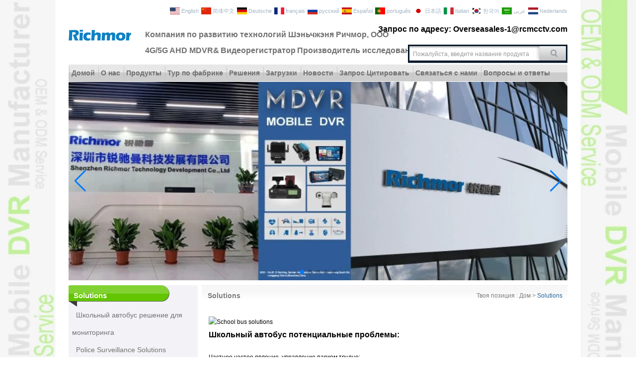

--- FILE ---
content_type: text/html; charset=utf-8
request_url: http://www.china-mobile-dvr.com/ru/Solutions.html
body_size: 13906
content:
<!DOCTYPE html>
<html lang="ru">

<head>
    <meta charset="utf-8">
    <!-- SEO BEGIN -->
    <title>Школьный автобус Мониторинг Solution-Профессиональные беспроводные мониторинга транспортных средств поставщик решений</title>
    <meta name="keywords" content="Школьный автобус Мониторинг Solution-Профессиональные беспроводные мониторинга транспортных средств поставщик решений" />
    <meta name="description" content="Школьный автобус Мониторинг Solution-Профессиональные беспроводные мониторинга транспортных средств поставщик решений" />
    <link rel="canonical" href="http://www.china-mobile-dvr.com/ru/Solutions.html">
    <link rel="alternate" hreflang="en" href="http://www.china-mobile-dvr.com/Solutions.html">
    <link rel="alternate" hreflang="zh-CN" href="http://www.china-mobile-dvr.com/cn/Solutions.html">
    <link rel="alternate" hreflang="de" href="http://www.china-mobile-dvr.com/de/Solutions.html">
    <link rel="alternate" hreflang="fr" href="http://www.china-mobile-dvr.com/fr/Solutions.html">
    <link rel="alternate" hreflang="ru" href="http://www.china-mobile-dvr.com/ru/Solutions.html">
    <link rel="alternate" hreflang="es" href="http://www.china-mobile-dvr.com/es/Solutions.html">
    <link rel="alternate" hreflang="pt" href="http://www.china-mobile-dvr.com/pt/Solutions.html">
    <link rel="alternate" hreflang="ja" href="http://www.china-mobile-dvr.com/jp/Solutions.html">
    <link rel="alternate" hreflang="it" href="http://www.china-mobile-dvr.com/it/Solutions.html">
    <link rel="alternate" hreflang="ko" href="http://www.china-mobile-dvr.com/kr/Solutions.html">
    <link rel="alternate" hreflang="ar" href="http://www.china-mobile-dvr.com/ae/Solutions.html">
    <link rel="alternate" hreflang="nl" href="http://www.china-mobile-dvr.com/nl/Solutions.html">
    <meta property="og:type" content="website" />
    <meta property="og:title" content="Школьный автобус Мониторинг Solution-Профессиональные беспроводные мониторинга транспортных средств поставщик решений" />
    <meta property="og:site_name" content="Школьный автобус Мониторинг Solution-Профессиональные беспроводные мониторинга транспортных средств поставщик решений" />
    <meta property="og:description" content="Школьный автобус Мониторинг Solution-Профессиональные беспроводные мониторинга транспортных средств поставщик решений" />
    <meta property="og:url" content="http://www.china-mobile-dvr.com/ru/Solutions.html" />
    <meta content="https://cdn.cloudbf.com/thumb/pad/500x500_xsize/files/187/img/2023/11/27/202311271452580142101.png.webp" property="og:image"/>
    <link href="/favicon.ico" rel="shortcut icon">
    <meta content="yjzw.net" name="author">
    <!-- SEO END -->
    <!--[if IE]>
    <meta http-equiv="X-UA-Compatible" content="IE=edge">
    <![endif]-->
    <meta content="width=device-width, initial-scale=1" name="viewport">

    <link rel="stylesheet" type="text/css" href="/themes/zzx/monitorsys/static/css/xiugai.css" media="all">
    <link rel="stylesheet" href="/themes/zzx/monitorsys/static/css/animate.min.css">
    <link rel="stylesheet" href="/themes/zzx/monitorsys/static/css/boxflexa.css">

    <!--  -->
    <link href="/themes/zzx/a_public/css/swiper-bundle.min.css" rel="stylesheet"/>
    <script src="/themes/zzx/a_public/js/jquery.min.js"></script>
    <script src="/themes/zzx/a_public/layer/layer.js"></script>
    <script src="/themes/zzx/a_public/js/MSClass.js"></script>
    <script src="/themes/zzx/a_public/js/swiper-bundle.min.js"></script>
    <script charset="utf-8" type="text/javascript" src="/themes/zzx/a_public/js/yunteam.js"></script>

    <!--[if lt IE 9]>
    <script src="/themes/zzx/a_public/js/html5shiv.min.js"></script>
    <script src="/themes/zzx/a_public/js/respond.min.js"></script>
    <![endif]-->
    <link rel="stylesheet" type="text/css" href="/themes/zzx/monitorsys/static/css/yunteam.css" media="all">
    



    <link rel="stylesheet" href="/themes/zzx/a_public/css/editable_page.css"><meta name="google-site-verification" content="xA2b-pmWdF3lYTU6rf601bUOpbSHbpCQp0Pyekb8KI4" /><link rel="stylesheet" href="/ru/diystylecss/ssssss.xcss">    <meta name="viewport" content="width=device-width,user-scalable=yes,initial-scale=0.3,maximum-scale=0.3,shrink-to-fit=no">
    <style type="text/css">
        @media screen and (max-width: 1200px) {
            html,body {
                width: 1280px;
            }
        }
    </style>
</head>

<body class="" style="background: url(https://cdn.cloudbf.com/thumb/format/mini_xsize/files/app/open/3/img/2023/11/27/202311271614490131820.jpg.webp) repeat-y fixed center top #FFFFFF;">
<div id="container">
<header>
    <div id="header">
        <div class="logo">
            <a href="/ru" rel="home" title="Рикмор в области развития технологии, Лтд.">
                <img alt="Рикмор в области развития технологии, Лтд." alt="Рикмор в области развития технологии, Лтд." style="max-height: 60px" src="https://cdn.cloudbf.com/files/187/img/2023/11/27/202311271452580142101.png" title="Рикмор в области развития технологии, Лтд.">
            </a>
        </div>
        <div class="tip">
            <p>
<span style="font-family: Arial;">
<span style="font-weight: bold;">
<span style="font-size: 14pt;">
<span style="font-size: 15pt;">
<span style="font-size: 12pt;">Компания по развитию технологий Шэньчжэня Ричмор, ООО</span></span></span></span><br />
<span style="font-weight: bold;">
<span style="font-size: 14pt;">
<span style="font-size: 12pt;">4G/5G AHD MDVR&</span></span>
<span style="font-size: 12pt;">Видеорегистратор</span>
<span style="font-size: 14pt;">
<span style="font-size: 12pt;"> Производитель исследований и разработок</span></span> </span></span></p>        </div>
        <div class="phone"><p>
<span style="font-weight: bold;">
<span style="font-family: Arial; font-size: 12pt;">Запрос по адресу: Overseasales-1@rcmcctv.com</span></span></p></div>
        <div class="search">
            <form action="/ru/apisearch.html" method="post" name="SearchForm" id="SearchForm">
                                <input type="hidden" name="cid" id="cid" value="0" />
                <input type="text" class="textbox" name="keyword" id="keywords" value="Пожалуйста, введите название продукта" def="Пожалуйста, введите название продукта" onfocus="onFocus(this)" onblur="onBlur(this)" />
                <input type="submit" class="submit" value="Поиск" />
                            </form>
        </div>
        <dl class="language">
            <dt>Select Language</dt>
                        <dd>
                <a href="http://www.china-mobile-dvr.com/Solutions.html" hreflang="English" title="English">
                    <img src="/themes/zzx/a_public/flags/4x3/us.svg" width="20px" height="14px" />
                    <span>English</span>
                </a>
            </dd>
                        <dd>
                <a href="http://www.china-mobile-dvr.com/cn/Solutions.html" hreflang="简体中文" title="简体中文">
                    <img src="/themes/zzx/a_public/flags/4x3/cn.svg" width="20px" height="14px" />
                    <span>简体中文</span>
                </a>
            </dd>
                        <dd>
                <a href="http://www.china-mobile-dvr.com/de/Solutions.html" hreflang="Deutsche" title="Deutsche">
                    <img src="/themes/zzx/a_public/flags/4x3/de.svg" width="20px" height="14px" />
                    <span>Deutsche</span>
                </a>
            </dd>
                        <dd>
                <a href="http://www.china-mobile-dvr.com/fr/Solutions.html" hreflang="français" title="français">
                    <img src="/themes/zzx/a_public/flags/4x3/fr.svg" width="20px" height="14px" />
                    <span>français</span>
                </a>
            </dd>
                        <dd>
                <a href="http://www.china-mobile-dvr.com/ru/Solutions.html" hreflang="русский" title="русский">
                    <img src="/themes/zzx/a_public/flags/4x3/ru.svg" width="20px" height="14px" />
                    <span>русский</span>
                </a>
            </dd>
                        <dd>
                <a href="http://www.china-mobile-dvr.com/es/Solutions.html" hreflang="Español" title="Español">
                    <img src="/themes/zzx/a_public/flags/4x3/es.svg" width="20px" height="14px" />
                    <span>Español</span>
                </a>
            </dd>
                        <dd>
                <a href="http://www.china-mobile-dvr.com/pt/Solutions.html" hreflang="português" title="português">
                    <img src="/themes/zzx/a_public/flags/4x3/pt.svg" width="20px" height="14px" />
                    <span>português</span>
                </a>
            </dd>
                        <dd>
                <a href="http://www.china-mobile-dvr.com/jp/Solutions.html" hreflang="日本語" title="日本語">
                    <img src="/themes/zzx/a_public/flags/4x3/jp.svg" width="20px" height="14px" />
                    <span>日本語</span>
                </a>
            </dd>
                        <dd>
                <a href="http://www.china-mobile-dvr.com/it/Solutions.html" hreflang="Italian" title="Italian">
                    <img src="/themes/zzx/a_public/flags/4x3/it.svg" width="20px" height="14px" />
                    <span>Italian</span>
                </a>
            </dd>
                        <dd>
                <a href="http://www.china-mobile-dvr.com/kr/Solutions.html" hreflang="한국어" title="한국어">
                    <img src="/themes/zzx/a_public/flags/4x3/kr.svg" width="20px" height="14px" />
                    <span>한국어</span>
                </a>
            </dd>
                        <dd>
                <a href="http://www.china-mobile-dvr.com/ae/Solutions.html" hreflang="عربى" title="عربى">
                    <img src="/themes/zzx/a_public/flags/4x3/ar.svg" width="20px" height="14px" />
                    <span>عربى</span>
                </a>
            </dd>
                        <dd>
                <a href="http://www.china-mobile-dvr.com/nl/Solutions.html" hreflang="Nederlands" title="Nederlands">
                    <img src="/themes/zzx/a_public/flags/4x3/nl.svg" width="20px" height="14px" />
                    <span>Nederlands</span>
                </a>
            </dd>
                    </dl>
    </div>
    <div id="nav">
        <ul>
                        <li class=""><a href="/ru/index.html"  >Домой</a></li>
                                    <li class=""><a href="/ru/about-us.html"  >О нас</a></li>
                                    <li class=""><a href="/ru/products.htm"  >Продукты</a></li>
                                    <li class=""><a href="/ru/about-us/Factory.html"  >Тур по фабрике</a></li>
                                    <li class="current"><a href="/ru/Solutions.html"  >Решения</a></li>
                                    <li class=""><a href="/ru/download.htm"  >Загрузки</a></li>
                                    <li class=""><a href="/ru/news.htm"  >Новости</a></li>
                                    <li class=""><a href="/ru/inquiry.html"  >Запрос Цитировать</a></li>
                                    <li class=""><a href="/ru/contact-us.html"  >Связаться с нами</a></li>
                                    <li class=""><a href="/ru/FAQs.html"  >Вопросы и ответы</a></li>
                                </ul>
<!--        <div class="search">-->
<!--            <form action="/ru/apisearch.html" method="post" name="SearchForm" id="SearchForm">-->
<!--                -->
<!--                <input type="hidden" name="cid" id="cid" value="" />-->
<!--                <dl  class="category">-->
<!--                    <dt>Все категории</dt>-->
<!--                    <dd>-->
<!--                        -->
<!--                        <a href="#" onclick="return setCategory(this,4960);">8CH Mobile DVRL</a>-->
<!--                        -->
<!--                        <a href="#" onclick="return setCategory(this,4961);">1 канал / 2 канала DVRL</a>-->
<!--                        -->
<!--                        <a href="#" onclick="return setCategory(this,4963);">4-канальный мобильный цифровой видеорегистраторL</a>-->
<!--                        -->
<!--                        <a href="#" onclick="return setCategory(this,4966);">Vehicle AccessoriesL</a>-->
<!--                        -->
<!--                        <a href="#" onclick="return setCategory(this,4962);">Wireless networkingL</a>-->
<!--                        -->
<!--                        <a href="#" onclick="return setCategory(this,4964);">Камера автомобиляL</a>-->
<!--                        -->
<!--                        <a href="#" onclick="return setCategory(this,4965);">Car MonitorL</a>-->
<!--                        -->
<!--                        <a href="#" onclick="return setCategory(this,4971);">Professional Explosion-proof Vehicle-mounted CamerL</a>-->
<!--                        -->
<!--                        <a href="#" onclick="return setCategory(this,4970);">Vehicle Storage AccessoriesL</a>-->
<!--                        -->
<!--                        <a href="#" onclick="return setCategory(this,4969);">Passenger flow statistics systemL</a>-->
<!--                        -->
<!--                        <a href="#" onclick="return setCategory(this,4968);">Car Audio AccessoriesL</a>-->
<!--                        -->
<!--                        <a href="#" onclick="return setCategory(this,4967);">Vehicle-mounted display accessoriesL</a>-->
<!--                        -->
<!--                    </dd>-->
<!--                </dl>-->
<!--                <input type="text" class="textbox" name="keyword" id="keywords" value="Пожалуйста, введите название продукта" def="Пожалуйста, введите название продукта" onfocus="onFocus(this)" onblur="onBlur(this)" />-->
<!--                <input type="submit" class="submit" value="Поиск" />-->
<!--                -->
<!--            </form>-->
<!--        </div>-->
    </div>


</header>




<div class="clear"></div>

<style>
    #banner_scroll .swiper-slide img {
        display: block;
    }
</style>
<div id="Banner_index" class="Banner"  style="clear:both;height:400px;width:1004px;margin: 0 auto;">
    <div class="swiper-container banner-container" style="height: 100%">
        <div class="swiper-wrapper">
                        <div class="swiper-slide">
                <a href="https://rcmcctv.en.alibaba.com/﻿"><img src="https://cdn.cloudbf.com/thumb/format/mini_xsize/upfile/187/ad/2021112415374954131.jpg.webp" width="100%" height="100%" style="object-fit: cover" /></a>
            </div>
                        <div class="swiper-slide">
                <a href="https://rcmcctv.en.alibaba.com/﻿"><img src="https://cdn.cloudbf.com/thumb/format/mini_xsize/upfile/187/ad/2021112511031503951.jpg.webp" width="100%" height="100%" style="object-fit: cover" /></a>
            </div>
                        <div class="swiper-slide">
                <a href="https://rcmcctv.en.alibaba.com/﻿"><img src="https://cdn.cloudbf.com/thumb/format/mini_xsize/upfile/187/ad/2021112415393194361.jpg.webp" width="100%" height="100%" style="object-fit: cover" /></a>
            </div>
                        <div class="swiper-slide">
                <a href="https://rcmcctv.en.alibaba.com/﻿"><img src="https://cdn.cloudbf.com/thumb/format/mini_xsize/upfile/187/ad/2021112415404176591.jpg.webp" width="100%" height="100%" style="object-fit: cover" /></a>
            </div>
                        <div class="swiper-slide">
                <a href="https://rcmcctv.en.alibaba.com/﻿"><img src="https://cdn.cloudbf.com/thumb/format/mini_xsize/upfile/187/ad/2021120115285019531.jpg.webp" width="100%" height="100%" style="object-fit: cover" /></a>
            </div>
                    </div>
                <!-- Add Pagination -->
        <div class="swiper-pagination"></div>
        <!-- Add Arrows -->
<!--         <div class="bun ani" swiper-animate-effect="zoomIn" swiper-animate-duration="0.2s" swiper-animate-delay="0.3s">
            <div class="swiper-button-next"></div>
            <div class="swiper-button-prev"></div>
        </div> -->
            <div class="swiper-button-next"></div>
            <div class="swiper-button-prev"></div>
            </div>

</div>
<script>
new Swiper('.banner-container', {
    loop: true,
    autoplay: {
        delay: 6000,
        stopOnLastSlide: false,
        disableOnInteraction: true,
    },
    pagination: {
        el: '.banner-container .swiper-pagination',
        clickable: true,
    },
    // followFinger: false,
    // effect: 'fade',
    speed: 1000,
    navigation: {
        nextEl: '.banner-container .swiper-button-next',
        prevEl: '.banner-container .swiper-button-prev',
    }
});
</script>
<!---->


<!---->

<div id="container" class="w1100">
<!--    <div id="position">-->
<!--        -->
<!--        -->
<!--        <a href="/ru">Дом</a>-->
<!--        -->
<!--        &nbsp;>&nbsp;<span>Solutions</span>-->
<!--    </div>-->

<div id="main">

    <div class="sider">
        <dl class="box category">
    <dt>Solutions</dt>
        <dd class="">
        <a href="/ru/Solutions/School-Bus-Monitoring-Solution-from-China-Mobile-DVR-Manufacturer.html" title="Китай Школьный автобус решение для мониторинга производителя" class="parent">Школьный автобус решение для мониторинга</a>
            </dd>
        <dd class="">
        <a href="/ru/Solutions/police-surveillance-solutions.html" title="Китай Police Surveillance Solutions производителя" class="parent">Police Surveillance Solutions</a>
            </dd>
        <dd class="">
        <a href="/ru/Solutions/Truck-Monitoring-Solution-from-China-Mobile-DVR-Manufacturer.html" title="Китай Грузовик решение для мониторинга производителя" class="parent">Грузовик решение для мониторинга</a>
            </dd>
        <dd class="">
        <a href="/ru/Solutions/Taxi-Monitoring-Solution.html" title="Китай Taxi Monitoring Solution производителя" class="parent">Taxi Monitoring Solution</a>
            </dd>
        <dd class="">
        <a href="/ru/Solutions/Bus-Monitoring-Solution.html" title="Китай Автобус Решение для мониторинга производителя" class="parent">Автобус Решение для мониторинга</a>
            </dd>
        <dd class="">
        <a href="/ru/Solutions/More-Security-Solutions.html" title="Китай Другие решения безопасности производителя" class="parent">Другие решения безопасности</a>
            </dd>
        <dd class="">
        <a href="/ru/Solutions/Mobile-DVR-System-and-Solutions-Technical-Support.html" title="Китай Техническая поддержка производителя" class="parent">Техническая поддержка</a>
            </dd>
        <dd class="">
        <a href="/ru/Solutions/FAQ-for-the-Mobile-DVR.html" title="Китай FAQ для мобильный DVR производителя" class="parent">FAQ для мобильный DVR</a>
            </dd>
    </dl>

        <!--include left-->
        <script type="text/javascript">
    $('.category dd span').click(function(){
        if($(this).parent().hasClass('select')){
            $(this).parent().removeClass('select')
        }else{
            $(this).parent().toggleClass('open').siblings().removeClass('open');
        }
    })
</script>
<div class="h5"></div>


<dl class="box subscribe wow fadeInUp">
    <dt>Подписаться</dt>
    <dd>
        <div class="annotation">Получайте обновления по электронной почте о новых продуктах</div>
        <form>
            <input type="text" class="textbox" name="Email" id="Email" value="Адрес электронной почты" def="Адрес электронной почты" onfocus="onFocus(this)" onblur="onBlur(this)" />
            <input type="button" class="btn" value="Подписаться" onclick="Subscribe()">
        </form>
    </dd>
</dl>
<div class="h5"></div>


<div class="wow fadeInUp website" ><dl class="box latest"><dt>Последние новости</dt>
    <dd id="marquee794">
                        <h4><a href="/ru/news/CMS-Server-V6-Introduction.html" title="Китай CMSServerV6 Введение производителя">CMSServerV6 Введение</a></h4>
            <div class="text">CMSServerV6 服务器Введение продукта 产品 介绍 1.1. Функции продукта 功能 介绍  CMSServer Центральный сер...</div>
                        <h4><a href="/ru/news/Korean-customer-feedback-for-SP5I.html" title="Китай Korean customer feedback for SP5I производителя">Korean customer feedback for SP5I</a></h4>
            <div class="text">From Korea Pick-up fleet The Highest science and technology The crystallization of RICHMOR engineers' thoughts For RCM-MDRSP5I #MDVR #scienceandtechno...</div>
                        <h4><a href="/ru/news/Super-wireless-WIFI-HD-4-way-7-inch-all-in-one-car-kit-RCM-PWM7F.html" title="Китай Super wireless WIFI HD 4-way 7-inch all-in-one car kit RCM-PWM7F производителя">Super wireless WIFI HD 4-way 7-inch all-in-one car kit RCM-PWM7F</a></h4>
            <div class="text">Richmor RCM-PWM7F is a 7-inch 4-way high-definition vehicle-mounted integrated monitor kit. The product adopts super WIFI transceiver scheme, portable...</div>
                        <h4><a href="/ru/news/256G-SD-Card-4CH-AHD-Cam-Mobile-DVR-RCM-MDR210-with-3G-4G-GPS-WiFi.html" title="Китай 256G SD Card 4CH AHD Cam Mobile DVR RCM-MDR210  with 3G/4G GPS WiFi производителя">256G SD Card 4CH AHD Cam Mobile DVR RCM-MDR210  with 3G/4G GPS WiFi</a></h4>
            <div class="text">&gt;This SD Card Digital Recorder (car dvr, cctv dvr, mobile dvr, MDVR) is designed for car video monitoring and remote controlling. It has a high cost-p...</div>
                        <h4><a href="/ru/news/Welcom-to-our-Booth-IF.5601-2023-IFSEC-London,from-16th-18th.May.html" title="Китай Welcom to our Booth IF. 5601 2023 IFSEC London, from 16th-18th. May. производителя">Welcom to our Booth IF. 5601 2023 IFSEC London, from 16th-18th. May.</a></h4>
            <div class="text">Shenzhen Richmor Technology Co., Ltd. will hold the London Security Exhibition (IFSEC)  at the EXCEL International Convention and Exhibition Center in...</div>
                        <h4><a href="/ru/news/Delivery-of-a-large-order-before-the-Chinese-Spring-Festival-holiday.html" title="Китай Delivery of a large order before the Chinese Spring Festival holiday производителя">Delivery of a large order before the Chinese Spring Festival holiday</a></h4>
            <div class="text">Dear valuable partners, We will be OOO for Chinese New Year Holiday, and resume work on 30th, Jan. Wish you all the best. ? Thank you. Dashcam goods ...</div>
                        <h4><a href="/ru/news/MDVR-AI-function-escort-you-all-the-way.html" title="Китай MDVR AI function-escort you all the way производителя">MDVR AI function-escort you all the way</a></h4>
            <div class="text">Huawei HiSilicon's latest technology, the world's first on-board video recorder built with DVR chip integrated with AI, and the real single-chip on-bo...</div>
                        <h4><a href="/ru/news/Richmor-s-Notice-On-May-1st-Labor-Day-Holiday.html" title="Китай Richmor‘s Notice On May 1st Labor Day Holiday производителя">Richmor‘s Notice On May 1st Labor Day Holiday</a></h4>
            <div class="text">Richmor‘s Notice On May 1st Labor Day Holiday  The spiritual proposition conveyed on May 1 Labor Day focuses on patriotism, dedication, unity, and ha...</div>
                </dd>
</dl>
<script type="text/javascript">
// new Marquee("marquee794", "top", 1, 249, 810, 50, 5000)
</script>
</div>
<div class="h5"></div>


<div class=" wow fadeInUp website" ><dl class="box product">
    <dt>Горячие продукты</dt>
    <dd id="marqueea797">
                <div class="item">
            <a href="/ru/products/Richmor-power-AI-passenger-counter-high-accracy-easy-to-install-connect-AI-MDVR-ADAS-BSD-DSM-HOD-FUN.html" class="pic" title="Китай Richmor power AI passenger counter high accracy easy to install connect AI MDVR ADAS BSD DSM HOD FUNCTION OPTIONAL производителя">
                <img src="https://cdn.cloudbf.com/thumb/format/mini_xsize/upfile/187/product_o/Richmor-power-AI-passenger-counter-high-accracy-easy-to-install-connect-AI-MDVR-ADAS-BSD-DSM-HOD-FUNCTION-OPTIONAL.png.webp" alt="Китай Richmor power AI passenger counter high accracy easy to install connect AI MDVR ADAS BSD DSM HOD FUNCTION OPTIONAL производителя" />
            </a>
            <h2>
                <a href="/ru/products/Richmor-power-AI-passenger-counter-high-accracy-easy-to-install-connect-AI-MDVR-ADAS-BSD-DSM-HOD-FUN.html" title="Китай Richmor power AI passenger counter high accracy easy to install connect AI MDVR ADAS BSD DSM HOD FUNCTION OPTIONAL производителя">Richmor power AI passenger counter high accracy easy to install connect AI MDVR ADAS BSD DSM HOD FUNCTION OPTIONAL</a>
            </h2>
            <div class="clear"></div>
        </div>
                <div class="item">
            <a href="/ru/products/3G-4G-GPS-Wifi-4camera-360-1080p-video-recorder-suitable-for-bus-and-the-car-view-around.html" class="pic" title="Китай 3G 4G GPS Wifi 4camera 360° 1080p video recorder suitable for bus and the car view around производителя">
                <img src="https://cdn.cloudbf.com/thumb/format/mini_xsize/upfile/187/product_o/3G-4G-GPS-Wifi-4camera-360-1080p-video-recorder-suitable-for-bus-and-the-car-view-around.png.webp" alt="Китай 3G 4G GPS Wifi 4camera 360° 1080p video recorder suitable for bus and the car view around производителя" />
            </a>
            <h2>
                <a href="/ru/products/3G-4G-GPS-Wifi-4camera-360-1080p-video-recorder-suitable-for-bus-and-the-car-view-around.html" title="Китай 3G 4G GPS Wifi 4camera 360° 1080p video recorder suitable for bus and the car view around производителя">3G 4G GPS Wifi 4camera 360° 1080p video recorder suitable for bus and the car view around</a>
            </h2>
            <div class="clear"></div>
        </div>
                <div class="item">
            <a href="/ru/products/new-arrival-products-8204-8208-4G-AI-MDVR-ADAS-DSM-BSD-function-optional-H.264-H.265-720P-1080P-vide.html" class="pic" title="Китай new arrival products 8204 8208 4G AI MDVR ADAS DSM BSD function optional H.264/H.265 720P/1080P video recorder производителя">
                <img src="https://cdn.cloudbf.com/thumb/format/mini_xsize/upfile/187/product_o/new-arrival-products-8204-8208-4G-AI-MDVR-ADAS-DSM-BSD-function-optional-H.264-H.265-720P-1080P-video-recorder.jpg.webp" alt="Китай new arrival products 8204 8208 4G AI MDVR ADAS DSM BSD function optional H.264/H.265 720P/1080P video recorder производителя" />
            </a>
            <h2>
                <a href="/ru/products/new-arrival-products-8204-8208-4G-AI-MDVR-ADAS-DSM-BSD-function-optional-H.264-H.265-720P-1080P-vide.html" title="Китай new arrival products 8204 8208 4G AI MDVR ADAS DSM BSD function optional H.264/H.265 720P/1080P video recorder производителя">new arrival products 8204 8208 4G AI MDVR ADAS DSM BSD function optional H.264/H.265 720P/1080P video recorder</a>
            </h2>
            <div class="clear"></div>
        </div>
                <div class="item">
            <a href="/ru/products/Richmor-vehicle-surveillance-solution-high-quality-3G-4G-GPS-WIFI-G-sensor-CMSV6-4-channel-hdd-mdvr.html" class="pic" title="Китай Richmor vehicle surveillance solution high quality 3G 4G GPS WIFI G-sensor CMSV6 4 channel hdd mdvr mobile DVR производителя">
                <img src="https://cdn.cloudbf.com/thumb/format/mini_xsize/upfile/187/product_o/Richmor-vehicle-surveillance-solution-high-quality-3G-4G-GPS-WIFI-G-sensor-CMSV6-4-channel-hdd-mdvr-mobile-DVR.png.webp" alt="Китай Richmor vehicle surveillance solution high quality 3G 4G GPS WIFI G-sensor CMSV6 4 channel hdd mdvr mobile DVR производителя" />
            </a>
            <h2>
                <a href="/ru/products/Richmor-vehicle-surveillance-solution-high-quality-3G-4G-GPS-WIFI-G-sensor-CMSV6-4-channel-hdd-mdvr.html" title="Китай Richmor vehicle surveillance solution high quality 3G 4G GPS WIFI G-sensor CMSV6 4 channel hdd mdvr mobile DVR производителя">Richmor vehicle surveillance solution high quality 3G 4G GPS WIFI G-sensor CMSV6 4 channel hdd mdvr mobile DVR</a>
            </h2>
            <div class="clear"></div>
        </div>
                <div class="item">
            <a href="/ru/products/8CH-4G-AI-Mobile-DVR.html" class="pic" title="Китай 8CH 4G AI Mobile DVR производителя">
                <img src="https://cdn.cloudbf.com/thumb/format/mini_xsize/upfile/187/product_o/8CH-4G-AI-1080P-Mobile-DVR.png.webp" alt="Китай 8CH 4G AI Mobile DVR производителя" />
            </a>
            <h2>
                <a href="/ru/products/8CH-4G-AI-Mobile-DVR.html" title="Китай 8CH 4G AI Mobile DVR производителя">8CH 4G AI Mobile DVR</a>
            </h2>
            <div class="clear"></div>
        </div>
                <div class="item">
            <a href="/ru/products/Dual-256G-SD-Card-4CH-AHD-Cam-Mobile-DVR-with-3G-4G-GPS-WiFi-Module.html" class="pic" title="Китай Dual 256G SD Card 4CH AHD Cam Mobile DVR with 3G/4G GPS WiFi Module производителя">
                <img src="https://cdn.cloudbf.com/thumb/format/mini_xsize/upfile/187/product_o/Dual-256G-SD-Card-4CH-AHD-Cam-Mobile-DVR-with-3G-4G-GPS-WiFi-Module_6.png.webp" alt="Китай Dual 256G SD Card 4CH AHD Cam Mobile DVR with 3G/4G GPS WiFi Module производителя" />
            </a>
            <h2>
                <a href="/ru/products/Dual-256G-SD-Card-4CH-AHD-Cam-Mobile-DVR-with-3G-4G-GPS-WiFi-Module.html" title="Китай Dual 256G SD Card 4CH AHD Cam Mobile DVR with 3G/4G GPS WiFi Module производителя">Dual 256G SD Card 4CH AHD Cam Mobile DVR with 3G/4G GPS WiFi Module</a>
            </h2>
            <div class="clear"></div>
        </div>
                <div class="item">
            <a href="/ru/products/High-Quality-H.265-4-Channel-3G-4G-WIFI-GPS-Digital-Video-Recorder-Camera-DVR.html" class="pic" title="Китай High Quality H.265 4 Channel 3G 4G WIFI GPS Digital Video Recorder Camera DVR производителя">
                <img src="https://cdn.cloudbf.com/thumb/format/mini_xsize/upfile/187/product_o/High-Quality-H.265-4-Channel-3G-4G-WIFI-GPS-Digital-Video-Recorder-Camera-DVR.png.webp" alt="Китай High Quality H.265 4 Channel 3G 4G WIFI GPS Digital Video Recorder Camera DVR производителя" />
            </a>
            <h2>
                <a href="/ru/products/High-Quality-H.265-4-Channel-3G-4G-WIFI-GPS-Digital-Video-Recorder-Camera-DVR.html" title="Китай High Quality H.265 4 Channel 3G 4G WIFI GPS Digital Video Recorder Camera DVR производителя">High Quality H.265 4 Channel 3G 4G WIFI GPS Digital Video Recorder Camera DVR</a>
            </h2>
            <div class="clear"></div>
        </div>
                <div class="item">
            <a href="/ru/products/Manufacturer-directly-sell-MDRSP5-Richmor-8-Channel-HDD-Mobile-DVR-ADAS-DSM-Truck-Bus-Vehicle-MDVR-R.html" class="pic" title="Китай Manufacturer directly sell MDRSP5 Richmor 8 Channel HDD Mobile DVR ADAS+DSM Truck Bus Vehicle MDVR RCM-MDRSP5/F производителя">
                <img src="https://cdn.cloudbf.com/thumb/format/mini_xsize/upfile/187/product_o/Manufacturer-directly-sell-MDRSP5-Richmor-8-Channel-HDD-Mobile-DVR-ADAS-DSM-Truck-Bus-Vehicle-MDVR-RCM-MDRSP5-F.png.webp" alt="Китай Manufacturer directly sell MDRSP5 Richmor 8 Channel HDD Mobile DVR ADAS+DSM Truck Bus Vehicle MDVR RCM-MDRSP5/F производителя" />
            </a>
            <h2>
                <a href="/ru/products/Manufacturer-directly-sell-MDRSP5-Richmor-8-Channel-HDD-Mobile-DVR-ADAS-DSM-Truck-Bus-Vehicle-MDVR-R.html" title="Китай Manufacturer directly sell MDRSP5 Richmor 8 Channel HDD Mobile DVR ADAS+DSM Truck Bus Vehicle MDVR RCM-MDRSP5/F производителя">Manufacturer directly sell MDRSP5 Richmor 8 Channel HDD Mobile DVR ADAS+DSM Truck Bus Vehicle MDVR RCM-MDRSP5/F</a>
            </h2>
            <div class="clear"></div>
        </div>
            </dd>
</dl>
<script type="text/javascript">
new Marquee("marqueea797", "top", 1, 244, 552, 50, 5000)
</script>
<div class="h5"></div>
</div>


<div class=" wow fadeInUp website" ><dl class="box contactus">
    <dt>Свяжитесь с нами</dt>
    <dd>
                Contact Information: Richmor Marketing Office/Factory Add: No.5 Floor, D Building, Bantian International Centre,<br/><br/>No.5 Huancheng South Road,Bantian, Longgang District, Shenzhen, China.<br/><br/>Tel:0086-755-81713882  Email:info@rcmcctv.com  Fax:0086-755-82556660-6014                <div class="share">
                        <a href="http://mdvrchina.com/" target="_blank" rel="nofollow" class="google" title="Official Website"></a>
                        <a href="https://www.linkedin.com/company/shenzhen-richmor-technology-development-co-ltd/posts/&#63;feedView&#61;all&amp;viewAsMember&#61;true" target="_blank" rel="nofollow" class="linkedin" title="Official Website in Linkedin"></a>
                        <div class="clear"></div>
        </div>
        <a href="/ru/contact-us.html" class="btn">Связаться сейчас</a>
    </dd>
</dl>
</div>
<div class="h5"></div>


<script>
    
        window.Subscribe = function () {
            var email = $("#Email").val();
            var ename = $("#ename").val();
            var t  = /^(\w-*\.*)+@(\w-?)+(\.\w{2,})+$/;;
            if(!(t.test(email))){
                layer.msg('Пожалуйста, введите Ваш адрес электронной почты!', {icon: 5,  anim: 6});
                return false;
            }
            if (email == 'E-mail Address' || email == ''){
                layer.msg('Пожалуйста, введите Ваш адрес электронной почты!', {icon: 5,  anim: 6});
                return false;
            // }else if(ename == ''){
            //     layer.msg('', {icon: 5,  anim: 6});
            //     return false;
            }else{
                layer.load();

                $.ajax({
                    url:"/ru/emailsave.html",
                    dataType:"json",
                    async:true,
                    data:{email:email,realname:ename},
                    type:"POST",
                    success:function(res){
                        layer.closeAll('loading');
                        if (res.code !== 200){
                            layer.msg(res.msg, {icon: 5,  anim: 6});
                        }else{
                            layer.msg(res.msg, {icon:6,time:1000}, function(){
                                location.reload(); 
                            });
                        }
                    },fail:function(err){
                        layer.closeAll('loading');
                    }
                });
            }
        }


</script>
        <!--include left end-->
    </div>


    <div class="sBody wow fadeInUp">
        <dl class="position">
		<dt>Solutions</dt>
		<dd>
		Твоя позиция : 
	    	    <a href="/ru">Дом</a>
	    	    &gt; <span>Solutions</span>
	</dd>
</dl>
        <div class="box article">
<!--            <h3 class="title">Solutions</h3>-->
            <div class="content">
                <table border="0" width="700" style="margin: 0px; padding: 0px; font-size: 12px; color: rgb(0, 0, 0); font-family: arial; font-style: normal; font-variant: normal; font-weight: normal; letter-spacing: normal; line-height: 22px; orphans: auto; text-align: start; text-indent: 0px; text-transform: none; white-space: normal; widows: auto; word-spacing: 0px; -webkit-text-stroke-width: 0px;">
  <tbody>
    <tr>
      <td style="margin: 0px; padding: 0px; font-size: 12px;"><img alt="School bus solutions" src="http://www.richmor.nethttps://cdn.cloudbf.com/thumb/format/mini_xsize/upfile/187/images/8b/20140630112824567.png.webp" width="680" height="278" style="margin: 0px; padding: 0px; font-size: 12px; border: 0px; width: 700px; height: 287px;"></td>
    </tr>
  </tbody>
</table>
<table border="0" style="margin: 0px; padding: 0px; font-size: 12px; color: rgb(0, 0, 0); font-family: arial; font-style: normal; font-variant: normal; font-weight: normal; letter-spacing: normal; line-height: 22px; orphans: auto; text-align: start; text-indent: 0px; text-transform: none; white-space: normal; widows: auto; word-spacing: 0px; -webkit-text-stroke-width: 0px; width: 700px; height: 319px;">
  <tbody>
    <tr>
      <td style="margin: 0px; padding: 0px; font-size: 12px;">
      <p style="margin: 0px; padding: 0px; font-size: 12px;"><strong><font size="3">Школьный автобус потенциальные проблемы:</font></strong><strong><span class="Apple-converted-space"> </span></strong><br>
      <br>
      Частное частое явление, управление парком трудно;<br>
      Увеличение накладных расходов, увеличение расходов транспортных средств;<br>
      Сильная перегрузка, супер отрицательный, не регулярно проверять транспортное средство;<br>
      Злоупотребление влияет на школьный образ, негативные социальные последствия в школе;<br>
      В соответствии с указанными маршрутами, объезды, не смогли прибыть вне;<br>
      Нарушение, превышение скорости, усталость водителя, и другие легко привести к дорожно-транспортных происшествий.</p>
      </td>
    </tr>
    <tr>
      <td style="margin: 0px; padding: 0px; font-size: 12px;"> </td>
    </tr>
    <tr>
      <td height="200" valign="top" style="margin: 0px; padding: 0px; font-size: 12px;">
      <p style="margin: 0px; padding: 0px; font-size: 12px;"><strong>Решения</strong><br>
      <br>
      <strong>отправка</strong>: В любое время понять состояние транспортного средства (парковки, вождение автомобиля, скорость, время) и другой основной информации, в любое время, диспетчерских транспортных средств.<br>
      <strong>Захват изображения:</strong>Поддержка до четырех камер, чтобы захватить ситуацию на автомобиле.<br>
      <strong>Видеонаблюдение</strong><strong>:</strong>Multi-камеры видеонаблюдения в школьных автобусах, в реальном масштабе времени контроля динамики транспортного средства, чтобы предотвратить перегрузку.<br>
      <strong>функция сигнала тревоги</strong><strong>:</strong>В случае возникновения чрезвычайной ситуации, как это произошло ограбление, когда обращаются за помощью, вы можете остановить во времени кражи поведения, ролловеры и другие типы проблем во времени, чтобы помочь спасти своевременное лечение.<br>
      <strong>Превышение скорости полицейские функции трансграничные:</strong>Перерыв ограничения скорости, в региональную полицию, региональные полицейские, и из тревоги области; обеспечения безопасности дорожного движения.<br>
      <strong>Линия Планирование маршрута:</strong>Центр маршрута путешествия, основанного на школьном автобусе, путешествия планирует фиксированную линию, транспортное средство не в соответствии с установленным маршрут вызовет тревогу и предупредить водителя посредством отчета голос рыскания. В то же время, центр мониторинга может переложить функцию планирования для водителя кричал.<br>
      <strong>Тахограф</strong><strong>:</strong>В соответствии с транспортным средством в течение временного интервала установить данные о транспортном средстве записи, дистанционное управление, на месте сбора. Обеспечить основу для оценки причин аварии.<br>
      <strong>Вход и выключение карты</strong><strong>:</strong>Терминал автомобилей в поддержку статуса студента путем сбора и идентификации информации или RFID бесконтактный режим карты IC, а также информацию о состоянии студента могут быть загружены на платформу мониторинга, центр мониторинга может сформировать отчет о соответствующих знаковые-офф студентов.</p>
      </td>
    </tr>
  </tbody>
</table>
<table border="0" width="700" style="margin: 0px; padding: 0px; font-size: 12px; color: rgb(0, 0, 0); font-family: arial; font-style: normal; font-variant: normal; font-weight: normal; letter-spacing: normal; line-height: 22px; orphans: auto; text-align: start; text-indent: 0px; text-transform: none; white-space: normal; widows: auto; word-spacing: 0px; -webkit-text-stroke-width: 0px; height: 1711px;">
  <tbody>
    <tr>
      <td style="margin: 0px; padding: 0px; font-size: 12px; height: 17px;"><span style="font-weight: bold;"><font size="3">Структура системы диаграмма</font></span></td>
    </tr>
    <tr>
      <td align="center" style="margin: 0px; padding: 0px; font-size: 12px; height: 534px;"><img alt="School bus system diagram solution" src="http://www.richmor.nethttps://cdn.cloudbf.com/thumb/format/mini_xsize/upfile/187/images/0b/20140630114544787.png.webp" style="margin: 0px; padding: 0px; font-size: 12px; border: 0px; width: 613px; height: 534px;"></td>
    </tr>
    <tr>
      <td style="margin: 0px; padding: 0px; font-size: 12px; height: 17px;"><span style="font-weight: bold;"><font size="3">Монтаж Обратитесь к рисунку</font></span></td>
    </tr>
    <tr>
      <td style="margin: 0px; padding: 0px; font-size: 12px; height: 374px;"><img alt="School bus interior installation diagram" src="http://www.richmor.nethttps://cdn.cloudbf.com/thumb/format/mini_xsize/upfile/187/images/b6/20140630114708818.png.webp" width="680" height="363" style="margin: 0px; padding: 0px; font-size: 12px; border: 0px; width: 700px; height: 374px;"></td>
    </tr>
    <tr>
      <td style="margin: 0px; padding: 0px; font-size: 12px; height: 17px;"><span style="font-weight: bold;"><font size="3">Особенности</font></span></td>
    </tr>
    <tr>
      <td style="margin: 0px; padding: 0px; font-size: 12px; height: 725px;">
      <table border="0" align="left" width="700" style="margin: 0px; padding: 0px; font-size: 12px;">
        <tbody>
          <tr>
            <td rowspan="6" align="left" valign="top" width="440" style="margin: 0px; padding: 0px; font-size: 12px;"><img alt="School bus MOBILE DVR Description" src="http://www.richmor.nethttps://cdn.cloudbf.com/thumb/format/mini_xsize/upfile/187/images/7c/20140630141413034.png.webp" style="margin: 0px; padding: 0px; font-size: 12px; border: 0px; width: 440px; height: 744px;"></td>
            <td height="83" width="250" style="margin: 0px; padding: 0px; font-size: 12px;"><font size="2">Высокая степень сжатия, четкость изображения H.264 формат кодирования, который поддерживает запись загрузки, записи по таймеру и запись по тревоге, запись видео поддерживает ACC отключить задержку. Встроенный GPS системы глобального позиционирования, вы можете просматривать видео в реальном времени, местоположения транспортного средства, историческое воспроизведение видео с помощью сетей 3G удаленно. Поддержка мобильного удаленного мониторинга</font></td>
          </tr>
          <tr>
            <td height="115" style="margin: 0px; padding: 0px; font-size: 12px;"><font size="2">Может быть подключен считыватель карт для аутентификации, статистики, статистики труда, чтобы избежать ошибок. Обеспечить каждую остановку вниз число студентов в режиме реального времени, избегая непринятых студентов, а студенты оставили в машине, в результате чего аварии</font></td>
          </tr>
          <tr>
            <td height="104" style="margin: 0px; padding: 0px; font-size: 12px;"><font size="2">Можно совершать голосовые вызовы, сети внутренней связи, голосового вещания. Центры управления и транспортных средств для достижения мгновенного обмена сообщениями</font></td>
          </tr>
          <tr>
            <td height="88" style="margin: 0px; padding: 0px; font-size: 12px;"><font size="2">Для того, чтобы контролировать плохое поведение водителя, таких как: превышение скорости, быстрого ускорения, торможения и другое транспортное средство легко опасного поведения; и его оценка, предотвращение проблем безопасности</font></td>
          </tr>
          <tr>
            <td height="116" style="margin: 0px; padding: 0px; font-size: 12px;"><font size="2">интеллектуальная система автомобиля будет отправлена ​​родителям на ребенка, необходимое, чтобы выйти сообщение, в том числе время, место и выключаться, чтобы родители своевременно, точный и быстрый контроль ключевого понимания условий безопасности студента, что позволяет студентам выбрать время. Родители также могут просматривать видео в реальном времени с помощью мобильного телефона в салоне автомобиля.</font></td>
          </tr>
          <tr>
            <td valign="middle" style="margin: 0px; padding: 0px; font-size: 12px;"><font size="2">Предварительно установленный фиксированный вождения маршрут школьного автобуса, когда водитель школьного автобуса не является движущей силой в соответствии с заранее определенной линии, центр будет автоматически отправлять голосовые тревоги, центральный терминал может обмениваться данными с автомобилем через голосовой домофон</font></td>
          </tr>
        </tbody>
      </table>
      </td>
    </tr>
  </tbody>
</table>
<table border="0" width="700" style="margin: 0px; padding: 0px; font-size: 12px; color: rgb(0, 0, 0); font-family: arial; font-style: normal; font-variant: normal; font-weight: normal; letter-spacing: normal; line-height: 22px; orphans: auto; text-align: start; text-indent: 0px; text-transform: none; white-space: normal; widows: auto; word-spacing: 0px; -webkit-text-stroke-width: 0px;">
  <tbody>
    <tr>
      <td style="margin: 0px; padding: 0px; font-size: 12px;"> </td>
    </tr>
  </tbody>
</table>
<br>
<div><span style="color: rgb(0, 0, 0); font-family: Arial; font-size: 13.333333969116211px; font-style: normal; font-variant: normal; font-weight: normal; letter-spacing: normal; line-height: normal; orphans: 2; text-align: start; text-indent: 0px; text-transform: none; white-space: normal; widows: 2; word-spacing: 0px; -webkit-text-stroke-width: 0px; background-color: rgb(255, 255, 255); display: inline !important; float: none;">Выше решение является лишь краткое введение, Для получения дополнительной информации, пожалуйста,</span><span class="Apple-converted-space" style="color: rgb(0, 0, 0); font-family: Arial; font-size: 13.333333969116211px; font-style: normal; font-variant: normal; font-weight: normal; letter-spacing: normal; line-height: normal; orphans: 2; text-align: start; text-indent: 0px; text-transform: none; white-space: normal; widows: 2; word-spacing: 0px; -webkit-text-stroke-width: 0px; background-color: rgb(255, 255, 255);"> </span><span style="font-family: Arial; font-size: 13.333333969116211px; font-style: normal; font-variant: normal; font-weight: normal; letter-spacing: normal; line-height: normal; orphans: 2; text-align: start; text-indent: 0px; text-transform: none; white-space: normal; widows: 2; word-spacing: 0px; -webkit-text-stroke-width: 0px; background-color: rgb(255, 255, 255); color: rgb(0, 51, 102);"><a href="/ru/contact-us.html" target="_blank">Свяжитесь с нами</a></span><br>
</div>            </div> 
        </div>
    </div>

    <div class="clear"></div>
</div>
</div>


<!---->
    <div id="help">
        <div class="list">
                        <dl class="first">
                <dt><a href="/ru/products/mini-mobile-dashcam-gps-wifi-dshcam-companyvehicle-camera-accessories.htm" title="Китай 1 канал / 2 канала DVR производителя">1 канал / 2 канала DVR</a></dt>
                            </dl>
                        <dl >
                <dt><a href="/ru/products/4CH-8CH-Mobile-DVR-from-China-Mobile-DVR-Manufacturer.htm" title="Китай 4-канальный мобильный цифровой видеорегистратор производителя">4-канальный мобильный цифровой видеорегистратор</a></dt>
                            </dl>
                        <dl >
                <dt><a href="/ru/products/Wireless-networking.htm" title="Китай Wireless networking производителя">Wireless networking</a></dt>
                            </dl>
                        <dl >
                <dt><a href="/ru/products/Car-Camera.htm" title="Китай Камера автомобиля производителя">Камера автомобиля</a></dt>
                            </dl>
                        <div class="clear"></div>
        </div>
    </div>
</div>
<div class="clear"></div>
<footer>

    <div id="footer">
        <div class="link">
                        <a href="/ru/news.htm" title="Новости">Новости</a>
            |            <a href="/sitemap.xml" title="Карта сайта">Карта сайта</a>
            |            <a href="/ru/contact-us.html" title="Связаться с нами">Связаться с нами</a>
            |            <a href="/ru/About-Us/quality.html" title="Контроль качества">Контроль качества</a>
                    </div>
        <div class="copyright">© 2007 ~ 2016 Китай-Mobile-DVR.com. Все права защищены.</br>Добавить: No 5 этаж, здание d, Бантиан Международный центр, <br/>No 5 хуанченг Саут роуд, Бантиан Street, лонгганг район, Шэньчжэнь, Китай.</br>Тел: 0086-755-81713882 email:info@rcmcctv.com Факс: 0086-755-82556660-6014</div>
    </div>
</footer>

<!---->
<a href="/ru/index.html" title="Back Home" rel="nofollow" id="homeSet"></a>
<a href="#" title="Back Top" rel="nofollow" id="toTop" target="_self" onclick="toTop();return false"></a>
<script type="text/javascript">
    toTopHide();
</script>
<div id="VideoDiv"></div>
<script src="/themes/zzx/a_public/js/FloatDiv.js" type="text/javascript" charset="utf-8"></script>
<script type="text/javascript">
    var FloatDiv = new FloatDivClass("VideoDiv");
    FloatDiv.opacity = 30;
    FloatDiv.DiffusionSpeed = 150;
    FloatDiv.ShowType = 3;
</script>
<script type="text/javascript">
    window.Subscribea = function () {
        var email = $("#FEmail").val();
        var t  = /^(\w-*\.*)+@(\w-?)+(\.\w{2,})+$/;
        if(!(t.test(email))){
            layer.msg('Пожалуйста, введите Ваш адрес электронной почты!', {icon: 5,  anim: 6});
            return false;
        }
        if (email == 'Адрес электронной почты' || email == ''){
            layer.msg('Пожалуйста, введите Ваш адрес электронной почты!', {icon: 5,  anim: 6});
            return false;
        }else{
            layer.load();

            $.ajax({
                url:"/ru/emailsave.html",
                dataType:"json",
                async:true,
                data:{email:email},
                type:"POST",
                success:function(res){
                    layer.closeAll('loading');
                    if (res.code !== 200){
                        layer.msg(res.msg, {icon: 5,  anim: 6});
                    }else{
                        layer.msg(res.msg, {icon:6,time:1000}, function(){
                            location.reload();
                        });
                    }
                },fail:function(err){
                    layer.closeAll('loading');
                }
            });
            return false;
        }
    }

</script>
<script type="text/javascript">
    $("#Inquiryb").click(function(){
        var emailb = $("#Youremailb").val();
        var contactsb = $("#Yourcargonameb").val();
        var messageb = $("#YourMessageb").val();
        // var phoneb = $("#YourcargoPhoneb").val();
        // var companyb = $("#YoureCompanyb").val();
                var verifyb = $("#footer_verifyb").val();
                    if (contactsb == '') {
                layer.msg('Пожалуйста, введите имя и фамилию!', { icon: 5, anim: 6 });
                return false;
            }

            var t = /^[A-Za-z0-9]+([-_.][A-Za-z\d]+)*@([A-Za-z\d]+[-.])+[A-Za-z\d]{2,5}$/;

            if (!(t.test(emailb))) {
                layer.msg('Пожалуйста, введите Ваш адрес электронной почты!', {icon: 5, anim: 6});
                return false;
            }
            // if (messageb == '') {
            //     layer.msg('Пожалуйста, введите ваши сообщения!', { icon: 5, anim: 6 });
            //     return false;
            // }

                        if (verifyb == '') {
                layer.msg('Пожалуйста, введите проверить код', { icon: 5, anim: 6 });
                return false;
            }
                            if (contactsb == '') {
                    layer.msg('Пожалуйста, введите имя и фамилию!', { icon: 5, anim: 6 });
                    return false;
                } else {
                    layer.load();

                    $.ajax({
                        url: "/ru/messagesave.html",
                        dataType: "json",
                        async: true,
                        data: { email: emailb, realname: contactsb,content: messageb, verify: verifyb  },
                        type: "POST",
                            success: function(res) {
                            layer.closeAll('loading');
                            if (res.code !== 200) {
                                layer.msg(res.msg, { icon: 5, anim: 6 });
                            } else {
                                layer.msg(res.msg, { icon: 6, time: 1000 }, function() {
                                    location.reload(); 
                                });
                            }
                        },fail:function(err){
                            layer.closeAll('loading');
                        }
                    });
                    return false;
                }
                return false;
            })
</script>
<script type="text/javascript">
						var online = `[{"id":593,"site_id":187,"nickname":"Amily","summary":"\u043d\u0430\u0445\u043e\u0434\u0447\u0438\u0432\u044b\u0439","account":"sales03@richmor.net","type":5,"remarks":"","qrcode":"https:\/\/cdn.b2b.yjzw.net\/files\/187\/img\/2023\/12\/01\/202312011526140132544.jpg","key_id":22,"delete_time":0,"sort":4,"add_time":1768954630,"update_time":1701416240,"status":1,"translation":0,"language_id":78,"x_pic":"\/static\/image\/default.png","active":0,"href":"mailto:sales03@richmor.net"},{"id":594,"site_id":187,"nickname":"\u041b\u0435\u043e\u043d","summary":"\u0441\u043f\u043e\u043a\u043e\u0439\u043d\u043e \u0438 \u0440\u0430\u0446\u0438\u043e\u043d\u0430\u043b\u044c\u043d\u043e","account":"overseasales-7@rcmcctv.com","type":5,"remarks":"Email:overseasales-7@rcmcctv.com\r\nWhat's app\/Mobile: 0086 18929312820\r\nSkype: rcmcctvsales7\r\nTel:0755-81713882  Fax:0755-82556660\r\nWebsite: www.rcmcctv.com     www.mdvrchina.com","qrcode":"https:\/\/cdn.b2b.yjzw.net\/files\/187\/img\/2025\/09\/01\/202509011038390161573.jpg","key_id":17,"delete_time":0,"sort":4,"add_time":1768954630,"update_time":1756696086,"status":1,"translation":0,"language_id":78,"x_pic":"\/static\/image\/default.png","active":0,"href":"mailto:overseasales-7@rcmcctv.com"},{"id":595,"site_id":187,"nickname":"RCMCCTV","summary":"\u043f\u0440\u043e\u0444\u0435\u0441\u0441\u0438\u043e\u043d\u0430\u043b\u044c\u043d\u044b\u0439","account":"overseasales-1@rcmcctv.com","type":5,"remarks":"Cherry Yi\r\nOversea Sales Manager\r\nEmail:overseasales-4@rcmcctv.com\r\nWhat's app\/Mobile: 0086 18126263831 \r\nSkype: rcmcctvsales4\r\nTel:0755-81713882  Fax:0755-82556660\r\nWebsite: www.rcmcctv.com     https:\/\/rcmcctv.en.alibaba.com\/","qrcode":"https:\/\/cdn.b2b.yjzw.net\/files\/187\/img\/2023\/12\/01\/202312011521410128199.jpg","key_id":18,"delete_time":0,"sort":4,"add_time":1768954630,"update_time":1701415365,"status":1,"translation":0,"language_id":78,"x_pic":"\/static\/image\/default.png","active":0,"href":"mailto:overseasales-1@rcmcctv.com"},{"id":638,"site_id":187,"nickname":"","summary":"","account":"overseasales-2@rcmcctv.com","type":5,"remarks":"Email: overseasales-2@rcmcctv.com\r\nMobile\/Skype\/Whatsapp: +86 18929312820\r\nWechat: +86 18929312820\r\nWebsite:  https:\/\/rcmcctv.en.alibaba.com\/","qrcode":"https:\/\/cdn.b2b.yjzw.net\/files\/187\/img\/2023\/12\/01\/202312011532120145038.jpg","key_id":1,"delete_time":0,"sort":4,"add_time":1701416213,"update_time":1768954630,"status":1,"translation":0,"language_id":78,"x_pic":"\/static\/image\/default.png","active":0,"href":"mailto:overseasales-2@rcmcctv.com"}]`;
						var online_type = `1`;
						var online_title = `Интернет Сервис`;
						var webchat_ps = `0`;
						var webchat_style = `0`;
						var webchat_pstime = `3`; 
						var webchat_msg_1 = `Добро пожаловать. Если тебе нужно
что-нибудь, пожалуйста, свяжитесь со мной`; 
						var webchat_msg_2 = `Свяжитесь позже`;
						var webchat_msg_3 = `Узнать сейчас`;
					</script>
					<script src="/themes/zzx/a_plugins/online.js"></script><script>
  (function(i,s,o,g,r,a,m){i['GoogleAnalyticsObject']=r;i[r]=i[r]||function(){
  (i[r].q=i[r].q||[]).push(arguments)},i[r].l=1*new Date();a=s.createElement(o),
  m=s.getElementsByTagName(o)[0];a.async=1;a.src=g;m.parentNode.insertBefore(a,m)
  })(window,document,'script','https://www.google-analytics.com/analytics.js','ga');

  ga('create', 'UA-84542811-1', 'auto');
  ga('send', 'pageview');

</script><script type="text/javascript"></script> <script defer src="https://analytics.vip.yilumao.com/script.js" data-website-id="87a43953-f747-11ee-ba43-3abf40a110b2"></script>
<script type="application/ld+json">
{
  "@context": "http://schema.org",
  "@type": "Organization",
  "name": "Рикмор в области развития технологии, Лтд.",
  "url": "https://www.china-mobile-dvr.com",
  "logo": "https://cdn.cloudbf.com/files/187/img/2023/11/27/202311271452580142101.png"
}
</script></body>

</html>

--- FILE ---
content_type: text/css
request_url: http://www.china-mobile-dvr.com/themes/zzx/monitorsys/static/css/yunteam.css
body_size: 5482
content:
@charset "GB2312";	body
{
	color: #727171;
	font-family: arial;
	font-size: 12px;
	margin: 0;
	-webkit-text-size-adjust: none;
	background:url("../images/bg_2013.jpg") repeat-y fixed center top #FFFFFF;
}
body,form,img,p,ul,ol,li,table,th,td,dl,dt,dd,h1,h2,h3,h4,h5,h6,pre,input,button,select,textarea,fieldset
{
	margin:0;
	padding:0;
	font-size:12px;
}
html[lang="ar"] {
	direction: rtl;
}
a img, img
{
	border:0;
}
a:link
{
	color:#666666;
}
a:visited
{
	color:#666666;
}
a:hover
{
	color:#CA0007;
	text-decoration: underline;
}
a:active
{
	color:#666666;
}
a
{
	text-decoration: none;
}
h2,h3,h4,h5,h6
{
	font-size:12px;
	font-weight:normal;
}
em
{
	font-style:normal;
}
ul,ol,li
{
	list-style:none;
}
.clear
{
	height:1px;
	font-size:0px;
	clear:both;
}
.h5
{
	height:5px;
	font-size:0px;
	clear:both;
}
.h10
{
	height:10px;
	font-size:0px;
	clear:both;
}
#container
{
	margin: 0 auto;
	width: 1004px;
	word-wrap: break-word;
	word-break: break-word;
}
#main .sBody .friendlink {
	background: url("../images/link_logo.jpg") no-repeat scroll 0 0 #ffffff;
	border: 1px solid #cdcdcd;
	height: 48px;
	line-height: 48px;
	padding-left: 88px;
	padding-right: 10px;
}
#main .sBody .friendlink a {
	margin-left: 20px;
}
#banner
{
	padding-top:5px;
}
#banner *{margin:0 auto;outline: medium none;}
#header
{
	height: 130px;
	position: relative;
}
#header .logo {
	position: absolute;
	top: 60px;
	left: 0;
}
#header .tip
{
    position: absolute;
    top: 53px;
    left: 154px;
    line-height: 30px;
    white-space: nowrap;
    width: 476px;
}
#header .phone
{
	color: #000000;
	font-weight: bold;
	position: absolute;
	right: 0;
	top: 50px;
}
#main .sBody img {
	max-width: 100%;
}

/*header search*/
#header .search
{
	position: absolute;
	top: 90px;
	right: 0;
}
#header .search input.textbox,#header .search input.textbox_focus
{
	background: url("../images/search_bg.png") no-repeat scroll 0 0 transparent;
	border: medium none;
	color: #999999;
	display: inline;
	float: left;
	height: 37px;
	line-height: 35px;
	padding-left: 10px;
	width: 255px;
}
#header .search input.textbox_focus
{
	color:#333333;
}
#header .search input.submit
{
	background: url("../images/search_btn.png") no-repeat scroll 0 0 transparent;
	border: medium none;
	color: #000000;
	cursor: pointer;
	display: inline;
	float: left;
	height: 37px;
	overflow: hidden;
	text-indent: -999px;
	width: 56px;
}
#header .chinese
{
	background: url("../images/language_21.png") no-repeat scroll 0 0 transparent;
	color: #FFFFFF;
	display: block;
	height: 14px;
	padding-left: 22px;
	position: absolute;
	right: 134px;
	top: 64px;
	display:none;
}


/*language*/
#header dl.language
{

	height: 26px;
	position: absolute;
	right: 0;
	top: 4px;
	z-index: 9;
	margin-top:10px;
}
#header dl.language dt
{
	background: url("../images/find_arrow.png") no-repeat scroll 100px center #20507C;
	color: #A2B5C5;
	display: block;
	font-size: 12px;
	height: 26px;
	line-height: 26px;
	padding-left: 2px;
	padding-right: 23px;
	width: 97px;
	display:none;
}
#header dl.language dd
{
	line-height: 14px;
	margin-left: 5px;
	float:left;
}
#header dl.language dd a img, #header dl.language dd a span {
	vertical-align: middle;
}
#header dl.language:hover
{
	height:auto;
}
#header dl.language:hover dt
{
	background-position: -379px -1px;
	border-bottom: 1px solid #000000;
}
#header dl.language:hover dd
{
	display:block;
}
#header dl.language dd a {
	display: block;
	font-size: 11px;
	color: #A2B5C5;
	height: 14px;
}
#header dl.language dd a.cn
{
}
#header dl.language dd a.en
{
	background-position: 5px -28px;
}
#header dl.language dd a.de
{
	background-position: 5px -56px;
}
#header dl.language dd a.fr
{
	background-position: 5px -84px;
}
#header dl.language dd a.ru
{
	background-position: 5px -112px;
}
#header dl.language dd a.es
{
	background-position: 5px -140px;
}
#header dl.language dd a.pt
{
	background-position: 5px -168px;
}
#header dl.language dd a.jp
{
	background-position: 5px -196px;
}
#header dl.language dd a.gr
{
	background-position: 5px -224px;
}
#header dl.language dd a.it
{
	background-position: 5px -252px;
}
#header dl.language dd a.kr
{
	background-position: 5px -280px;
}
#header dl.language dd a.ae
{
	background-position: 5px -308px;
}
#header dl.language dd a.tr
{
	background-position: 5px -336px;
}
#header dl.language dd a.pl
{
	background-position: 5px -364px;
}
#header dl.language dd a.fi
{
	background-position: 5px -392px;
}
#header dl.language dd a.in
{
	background-position: 5px -420px;
}
#header dl.language dd a.vn
{
	background-position: 5px -448px;
}
#header dl.language dd a.th
{
	background-position: 5px -476px;
}
#header dl.language dd a.nl
{
	background-position: 5px -504px;
}
#header dl.language dd a.ie
{
	background-position: 5px -532px;
}
#header dl.language dd a.ph
{
	background-position: 5px -560px;
}
#header dl.language dd a.cz
{
	background-position: 5px -588px;
}
#header dl.language dd a.my
{
	background-position: 5px -616px;
}
#header dl.language dd a.us
{
	background-position: 5px -644px;
}


/*nav*/
#nav
{
	background:url(../images/bg_menu.png);
	height:34px;
}
#nav li
{
	background: url("../images/li_li.jpg") no-repeat scroll left center transparent;
	float: left;
	font-size: 14px;
	font-weight: bold;
	line-height: 34px;
	text-align: center;
	white-space: nowrap;
}
html[lang=ar] #nav li {
	float: right;
}
#nav li{
	padding: 0 17px;
}
#nav li a
{
	color: #727171;
	display: block;
	height: 100%;
	outline: medium none;
	text-decoration: none;
}
#nav li div
{
	display:none;
}
#nav li:hover div
{
	display:block;
	position:absolute;
	background:#000000;
	width:155px;
}
#nav li div a:hover
{
	background:#999999;
	width:155px;
}
#nav li a:hover,#nav li a.current
{
	color:#FBB101;
}
#nav li:hover{
background:url(../images/libg.jpg);}


/*position*/
#main .sBody dl.position
{
	background: url("../images/title_bg.png") repeat-x scroll 0 0 transparent;
	border-top: 1px solid #E8E8E8;
	color: #7B7B7B;
	height: 40px;
	line-height: 40px;
	padding-left: 12px;
	position: relative;
}
#main .sBody dl.position dt
{
	font-size: 14px;
	font-weight: bold;
}
#main .sBody dl.position dd
{
	position: absolute;
	right: 10px;
	top: 0;
}
#main .sBody dl.position dd a
{
	color: #7B7B7B;
}
#main .sBody dl.position dd a:hover
{
	color: red;
}
#main .sBody dl.position dd span
{
	color: #286394;
}
#main .sBody .content
{
	color: #515252;
	font-family: arial;
	font-size: 14px;
	line-height: 25px;
	padding: 15px 12px 0;
}
#main .sBody .content h5
{
	border-bottom: 1px solid #215582;
	color: #005399;
	font-weight: bold;
	line-height: 30px;
	font-size:14px;
	margin-bottom: 10px;
	margin-top: 10px;
	padding-left: 5px;
}


/*main*/
#main
{
	background: none repeat scroll 0 0 #FFFFFF;
	clear: both;
	padding-top: 10px;
}


/*sider*/
#main .sider
{
	display: inline;
	float: left;
	min-height: 900px;
	padding-bottom: 10px;
	width: 260px;
	background:#F3F2F6
}
#main .sider dl.box,#main .dynamic .box
{
}
#main .sider dl.box dt,#main .dynamic .box .title
{
	background: url("../images/newarival.png") no-repeat scroll 0 0 transparent;
	border-top: 1px solid #E8E8E8;
	color: #ffffff;
	font-size: 15px;
	font-weight: bold;
	line-height: 42px;
	padding-left: 10px;
	text-align: left;
}


/*sider menu*/
#main .sider dl.menu dd
{
	font-size: 14px;
	font-weight: bold;
	line-height: 36px;
}
#main .sider dl.menu dd a.parent,#main .sider dl.category dd a.parent
{
	color: #727171;
	height: 35px;
	padding-left: 8px;
	text-decoration: none;
}
#main .sider dl.menu dd a.parent
{
	border: 1px solid #EEEEEE;
	display: block;
	padding-left: 18px;
	color: #727171;
}
#main .sider dl.menu dd a.parent:hover
{
	color: #FBB133;
}


/*sider category*/
#main .sider dl.category dt
{
	background: url("../images/menu_title.png") no-repeat scroll 0 0 transparent;
	border-top: medium none;
	height: 43px;
	overflow: hidden;
}
#main .sider dl.category dd
{

	font-size: 14px;
	line-height: 35px;
	margin: 0 7px;
	position: relative;
    color: #FBB101;
}
#main .sider dl.category dd span
{
	color: #000000;
	font-weight: normal;
}
#main .sider dl.category dd a.parent:hover
{
	color: #FBB101;
}
#main .sider dl.category dd.top a,#main .sider dl.menu dd.top
{
	border: none;
}
#main .sider dl.category dd ul
{
	background: none repeat scroll 0 0 #A0D2FE;
	border: 1px solid #003B64;
	display: none;
	left: 211px;
	position: absolute;
	top: -1px;
	width: 200px;
	z-index: 999;
}
#main .sider dl.category dd li
{
	border-top: 1px dotted #999999;
	height: 36px;
	line-height: 36px;
	padding: 0 10px;
	overflow: hidden;
}
#main .sider dl.category dd li.sub a
{
	color:#032D4A;
}
#main .sider dl.category dd li span
{
	color: #000000;
	font-weight: normal;
}
#main .sider dl.category dd li.top
{
	border-left: 1px solid #A0D2FE;
	border-top: medium none;
	left: -1px;
	position: relative;
}
#main .sider dl.category dd:hover
{
	position: relative;
	z-index: 9999;
	color: #FBB101;
}
#main .sider dl.category dd:hover a.parent
{

	position: relative;
	width: 190px;
	z-index: 9999;
    color: #FBB101;
}
#main .sider dl.category dd:hover ul
{
	display:block;
}
#main .sider dl.category dd li:hover
{
	background-color: #02253D;
}
#main .sider dl.category dd li:hover a
{
	font-weight: bold;
	color: #FFFFFF;
	text-decoration: none;
}
#main .sider dl.category dd.hide:hover a:hover
{
	background-color:#A0D2FE;
}


/*sider product*/
#main .sider dl.product dd
{
	line-height: 22px;
	padding: 4px 4px 4px 10px;
}
#main .sider dl.product .item
{
	border-bottom: 1px dashed #C5C5C5;
	padding: 5px 0;
}
#main .sider dl.product .item a.pic
{
	border: 1px solid #CCCCCC;
	display: inline;
	float: left;
}
#main .sider dl.product .item a.pic:hover
{
	border: 1px solid #005399;
}
#main .sider dl.product .item a.pic img
{
	width: 74px;
	display: block;
	height: 74px;
	object-fit: contain;
	background: #fff;
}
#main .sider dl.product .item h2
{
	display: inline;
	float: right;
	line-height: 16px;
	width: 160px;
	margin-left: 5px;
}
#main .sider dl.product .item h2 a
{
	color: #005399;
	word-break: break-word;
}


/*subscribe*/
#main .sider dl.subscribe dd
{
	padding-bottom: 10px;
	position: relative;
}
#main .sider dl.subscribe dd .annotation
{
	font-size: 14px;
	line-height: 24px;
	text-align: center;
}
#main .sider dl.subscribe dd .textbox,#main .sider dl.subscribe dd .textbox_focus
{
	border: 1px solid #919191;
	color: #999999;
	display: block;
	font-size: 14px;
	height: 28px;
	line-height: 28px;
	margin: 0 auto 10px;
	outline: medium none #CD853F;
	padding: 0 3px;
	width: 229px;
}
#main .sider dl.subscribe dd .textbox_focus
{
	color:#333333;
}
#main .sider dl.subscribe dd .btn
{
	background: none repeat scroll 0 0 #444444;
	border: medium none;
	color: #FFFFFF;
	cursor: pointer;
	display: block;
	font-size: 14px;
	font-weight: bold;
	height: 30px;
	margin: 0 auto;
	width: 110px;
}
#main .sider dl.subscribe dd .unsubscribe
{
	display: none;
}


/*latest*/
#main .sider dl.latest dd
{
	padding: 0 3px 5px 0;
}
#main .sider dl.latest dd h4
{
	line-height: 16px;
	margin-top: 5px;
	padding-left: 10px;
}
#main .sider dl.latest dd a
{
	color: #333333;
}
#main .sider dl.latest dd a:hover
{
}
#main .sider dl.latest dd .text
{
	color: #999999;
	height: auto !important;
	max-height: 120px;
	line-height: 20px;
	overflow: hidden;
	padding-bottom: 5px;
	padding-left: 10px;
}


/*contact us*/
#main .sider dl.contactus dd
{
	line-height: 22px;
	padding: 5px;
	word-break: break-word;
}
#main .sider dl.contactus dd a.btn
{
	background: url("../images/inquiry_btn.png") no-repeat scroll 0 0 transparent;
	border: medium none;
	cursor: pointer;
	display: block;
	height: 26px;
	margin: 0 auto;
	overflow: hidden;
	text-indent: -999px;
	width: 129px;
}


/*online*/
#main .sider dl.contactus dd .online
{
}
#main .sider dl.contactus dd .online a
{
	background: url("../images/ico_32.png") no-repeat scroll 0 0 transparent;
	display: block;
	float: left;
	height: 32px;
	margin: 9px 6px;
	width: 32px;
}
#main .sider dl.contactus dd .online a.SKYPE
{
	background-position: -32px 0;
}
#main .sider dl.contactus dd .online a.Trademanager
{
	background-position: -64px 0;
}
#main .sider dl.contactus dd .online a.MSN
{
	background-position: -96px 0;
}
#main .sider dl.contactus dd .online a.Email
{
	background-position: -128px 0;
}


/*sBody*/
#main .sBody
{
	width: 736px;
	float: right;
}
#main .sBody .box
{
	margin-bottom: 10px;
	/*background:#F3F2F6;*/
}
#main .sBody .content img {
	max-width: 100%;
}
#main .sBody table.inquiry td span.verify_status img {
	width: 100px;
	vertical-align: middle;
}
#main .sBody .box .title
{
	background: url("../images/cright-title.gif") repeat-x scroll 0 0 transparent;
	border-top: 1px solid #E8E8E8;
	color: #727171;
	font-size: 15px;
	font-weight: bold;
	line-height: 25px;
	padding-left: 10px;
}
#main .sBody .box .title a.more,#main .dynamic .box .title .more
{
	color: #666666;
	float: right;
	font-size: 12px;
	margin-right: 9px;
}


/*products*/
#main .sBody .products .text
{
}
#main .sBody .products .grid
{
	padding: 0 2px;
}
#main .sBody .products .grid .item
{
	background: url("../images/home_products_bg.png") no-repeat scroll 0 133px transparent;
	display: inline;
	float: left;
	margin: 5px;
	text-align: center;
	width: 173px;
}
#main .sBody .products .grid .item a.pic
{
	display: block;
	height: 170px;
	overflow: hidden;
	text-align: center;
	width: 170px;
}
#main .sBody .products .grid .item a.pic:hover
{
}
#main .sBody .products .grid .item a.pic img
{
	display: block;
}
#main .sBody .products .grid .item h2
{
	font-size: 12px;
	height: 24px;
	line-height: 14px;
	margin-top: 3px;
	overflow: hidden;
	padding: 5px 0;
}
#main .sBody .products .grid .item h2 a {
    color: #005399;
    display: -webkit-box;
    -webkit-box-orient: vertical;
    -webkit-line-clamp: 2;
    overflow: hidden;
    word-break: break-word;
}


/*products list*/
#main .sBody .products .list dl
{
	border-bottom: 1px dotted #DCDCDC;
	display: inline;
	float: left;
	margin-left: 10px;
	margin-top: 10px;
	overflow: hidden;
	padding-bottom: 10px;
}
#main .sBody .products .list dl dt
{
	background: none repeat scroll 0 0 #FFFFFF;
	border: 1px solid #DCDCDC;
	display: inline;
	float: left;
	height: 220px;
	padding: 2px;
	text-align: center;
	width: 220px;
}
html[lang=ar] #main .sBody .products .list dl dt {
	background: none repeat scroll 0 0 #FFFFFF;
	border: 1px solid #DCDCDC;
	display: inline;
	float: right;
	height: 220px;
	padding: 2px;
	text-align: center;
	width: 220px;
}
#main .sBody .products .list dl dt a
{
	display: table-cell;
	height: 220px;
	text-align: center;
	vertical-align: middle;
	width: 220px;
}
#main .sBody .products .list dl dt img
{
	vertical-align: middle;
	width: 100%;
}
#main .sBody .products .list dl dd
{
	display: inline;
	float: left;
	width: 500px;
}
#main .sBody .products .list dl dd h2
{
	display: inline;
	float: left;
	font-family: "Trebuchet MS",Helvetica,Arial,sans-serif;
	font-size: 13px;
	line-height: 20px;
	margin-left: 10px;
	text-align: left;
	width: 100%;
}
html[lang=ar] #main .sBody .products .list dl dd h2 {
	display: inline;
	float: right;
	font-family: "Trebuchet MS",Helvetica,Arial,sans-serif;
	font-size: 13px;
	line-height: 20px;
	margin-left: 10px;
	text-align: unset;
	width: 100%;
	margin-right: 10px;
}
#main .sBody .products .list dl dd h2 a
{
	font-size: 14px;
	font-weight: bold;
	color:#005399;
}
#main .sBody .products .list dl dd .btn
{
	display: inline;
	float: right;
	margin-right: 10px;
}
html[lang=ar] #main .sBody .products .list dl dd .btn {
	display: inline;
	float: right;
	margin-right: 10px;
	margin-top: 3px;
}
#main .sBody .products .list dl dd .btn a
{
	background: url("../images/inquiry_small.png") no-repeat scroll 0 0 transparent;
	border: medium none;
	cursor: pointer;
	display: block;
	height: 18px;
	width: 104px;
}
#main .sBody .products .list dl dd .summary
{
	color: #666666;
	line-height: 17px;
	margin-left: 10px;
	margin-top: 4px;
	width: 480px;
}
html[lang=ar] #main .sBody .products .list dl dd .summary {
	color: #666666;
	line-height: 17px;
	margin-left: 10px;
	margin-top: 4px;
	width: 480px;
	padding-right: 10px;
}
#main .sBody .products .list dl dd .summary a.more
{
	color: #4E4E4E;
	padding-left: 10px;
}
#InquiryForm {
	padding-right: 10px;
}


/*news*/
#main .sBody div.news
{
}
#main .sBody div.news .left,#main .dynamic .left
{
	display: inline;
	float: left;
	width: 49%;
}
#main .sBody div.news .right,#main .dynamic .right
{
	display: inline;
	float: right;
	width: 49%;
}
#main .sBody div.news ul,#main .dynamic ul
{
}
#main .sBody div.news li,#main .dynamic li
{
	background: url("../images/list_arrow.png") no-repeat scroll 0 center transparent;
	border-top: 1px dotted #CCCCCC;
	height: 30px;
	line-height: 30px;
	overflow: hidden;
	padding-left: 15px;
}
#main .sBody div.news li.first,#main .dynamic li.first
{
	border-top:none;
}
#main .sBody div.news span,#main .dynamic span
{
	color: #AAAAAA;
	display: inline;
	float: right;
	margin-right: 15px;
}
#main .sBody div.news li a,#main .dynamic li a
{
}


/*about us*/
#main .sBody .aboutus
{
	position: relative;
}
#main .sBody .aboutus ul
{
	height: 166px;
	padding: 7px;
}
#main .sBody .aboutus li
{
}
#main .sBody .aboutus .cover
{
	display: inline;
	float: left;
}
#main .sBody .aboutus .cover img
{
	border: 1px solid #CCCCCC;
}
#main .sBody .aboutus .summary
{
	display: inline;
	float: right;
	width: 464px;
}
#main .sBody .aboutus .summary h2
{
	height: 30px;
	line-height: 30px;
}
#main .sBody .aboutus .summary a
{
	color: #005399;
	font-weight: bold;
}
#main .sBody .aboutus .summary .text
{
	line-height: 20px;
}
#main .sBody .aboutus .btn
{
	bottom: 12px;
	left: 268px;
	position: absolute;
}
#main .sBody .aboutus .btn a
{
	background: none repeat scroll 0 0 #EFEFFF;
	border: 1px solid #005399;
	color: #005399;
	display: block;
	float: left;
	margin: 0 3px;
	padding: 5px 11px;
	text-decoration: none;
}
#main .sBody .aboutus .btn a:hover
{
	background: none repeat scroll 0 0 #003B64;
	color: #FFFFFF;
}


/*article text*/


/*dynamic*/
#main .dynamic
{
}


/*footer help*/
#help
{
	background: none repeat scroll 0 0 #FFFFFF;
	padding-top: 15px;
}
#help .list
{
	margin: 0 auto;
	width: 1000px;
}
#help .list dl
{
	display: inline;
	float: left;
	padding: 0 0 10px;
	width: 199px;
}
#help .list dl.first
{
	border:none;
}
#help .list dt
{
	background: url(../images/bg_menu.png);
	border-left: 1px solid #ffffff;
	color: #FFFFFF;
	font-size: 14px;
	font-weight: bold;
	height: 34px;
	line-height: 34px;
	margin-bottom: 5px;
	overflow: hidden;
	text-indent: 15px;
}
#help .list dt a
{
	color: #727171;
}
#help .list dd
{
	font-size: 14px;
	height: 22px;
	line-height: 22px;
	overflow: hidden;
	padding: 0 10px 0 15px;
}
#help .list dd a
{
	color: #000000;
}
#help .list dd a:hover
{
	color: #CA0007;
}


/*footer*/
#footer
{
	padding-bottom: 10px;
	color:#727171
}
#footer .link
{
	color: #727171;
	line-height: 38px;
	margin: 0 auto;
	text-align: center;
	width: 1004px;
}
#footer .link a
{
	color: #727171;
	padding: 0 10px;
}
#footer .copyright
{
	color: #727171;
	line-height: 27px;
	margin: 0 auto;
	text-align: center;
	width: 1004px;
}


/*scroll*/
#main .scroll
{
}
#main .scroll .pic
{
	display: inline;
	float: left;
	height: 300px;
	overflow: hidden;
	position: relative;
	width: 452px;
	margin-bottom: 10px;
}
#main .scroll ul.btn
{
	left: 5px;
	position: absolute;
	top: 5px;
}
#main .scroll ul.btn li
{
	background-color: #CCCCCC;
	border: 1px solid #000000;
	display: block;
	float: left;
	font-size: 10px;
	height: 16px;
	margin: 5px;
	text-align: center;
	width: 16px;
}
#main .scroll ul.btn li.active
{
	background-color: #FF6600;
}
#main .scroll .show
{
	border: 1px solid #DCDCDC;
	height: 298px;
	width: 450px;
}
#main .scroll .show img
{
	display: block;
	margin: 0 auto;
}
#main .scroll .show .loading
{
	margin-top: 75px;
}
#main .scroll .title
{
	background: none repeat scroll 0 0 #DCDCDC;
	bottom: 0;
	font-size: 12px;
	font-weight: bold;
	left: 0;
	line-height: 16px;
	overflow: hidden;
	padding: 5px;
	position: absolute;
	text-align: center;
	vertical-align: middle;
	width: 442px;
}
#main .scroll .title a
{
	color: #000000;
	text-decoration: none;
}
#main .scroll dl.list
{
	background: url("../images/title_bg.gif") repeat-x scroll 0 -110px transparent;
	border: 1px solid #C6D2E0;
	float: right;
	height: 298px;
	width: 280px;
}
#main .scroll dl.list dt
{
	background: none repeat scroll 0 0 #F2F2F2;
	color: #005399;
	font-family: Verdana;
	font-weight: bold;
	height: 32px;
	line-height: 32px;
	margin: 0;
	padding: 0;
	text-indent: 10px;
}
#main .scroll dl.list dd
{
	height: 43px;
	margin-left: 3px;
	margin-top: 8px;
	width: 275px;
}
#main .scroll dl.list dd a.cover
{
	background: none repeat scroll 0 0 #FFFFFF;
	border: 1px solid #DCDCDC;
	height: 43px;
	overflow: hidden;
	width: 43px;
	display: inline;
	float: left;
}
#main .scroll dl.list dd a.cover img
{
	display:block;
}
#main .scroll dl.list dd h2
{
	display: inline;
	float: left;
	font-weight: normal;
	height: 46px;
	line-height: 14px;
	overflow: hidden;
	padding: 0 5px;
	width: 219px;
}
#main .scroll dl.list dd h2 a
{
	color: #003366;
	font-size:14px;
}


/*page*/


/*page*/
#page
{
	clear: both;
	height: 38px;
	line-height: 38px;
	margin-top: 9px;
	text-align: center;
}
#page a
{
	border: 1px solid #DAE9F9;
	color: #4B92D4;
	margin: 0 3px;
	padding: 5px 7px;
}
#page a:hover
{
	background: none repeat scroll 0 0 #76B5F7;
	border: 1px solid #76B5F7;
	color: #FFFFFF;
	text-decoration: none;
}
#page a.btn
{
}
#page a.item
{
	padding: 5px 8px;
}
#page font
{
	background: none repeat scroll 0 0 #4B92D4;
	border: 1px solid #4B92D4;
	color: #FFFFFF;
	cursor: pointer;
	font-size: 12px;
	margin: 0 3px;
	padding: 5px 8px;
}
#page span
{
	border: 1px solid #DAE9F9;
	color: #AAAAAA;
	cursor: pointer;
	margin: 0 3px;
	padding: 5px 8px;
}
#page label
{
	border: 1px solid #DAE9F9;
	padding: 5px 8px;
	margin: 0 3px;
}


/*position*/
#main .sBody .position
{
	background: none repeat scroll 0 0 #F3F3F3;
	color: #898888;
	font-size: 13px;
	height: 44px;
	line-height: 44px;
	margin-bottom: 5px;
	overflow: hidden;
	padding-left: 15px;
}
#main .sBody .position a
{
	color: #005399;
}
#main .sBody .position a:hover
{
	color: #000000;
}


/*inquiry*/
table.inquiry
{
	background: none repeat scroll 0 0 #CCCCCC;
	border-spacing: revert-layer;
	border-collapse: initial;
}
table.inquiry th
{
	background: none repeat scroll 0 0 #EEEEEE;
	height: 30px;
	text-align: center;
}
table.inquiry td
{
	background: none repeat scroll 0 0 #FFFFFF;
	height: 40px;
	line-height: 40px;
	padding-left: 5px;
}
table.inquiry td span
{
	color: #CA0007;
	font-weight: bold;
}
table.inquiry td.t
{
	background: none repeat scroll 0 0 #F5F5F5;
	height: 40px;
	line-height: 40px;
	padding-right: 5px;
	text-align: right;
	width: 100px;
}
table.inquiry td img
{
}
table.inquiry td .name
{
}
table.inquiry td a
{
}
table.inquiry td .textbox,table.inquiry td .textbox_m,table.inquiry td .textbox_over,table.inquiry td .textbox_m_over
{
	background: none repeat scroll 0 0 #FFFFFF;
	border: 1px solid #A7A7A7;
	height: 20px;
	padding-left: 3px;
	width: 250px;
}
table.inquiry td .textbox_over
{
	border:1px solid #8BB546;
}
table.inquiry td .textarea,table.inquiry td .textarea_over
{
	background: none repeat scroll 0 0 #FFFFFF;
	border: 1px solid #A7A7A7;
	height: 100px;
	margin-top: 5px;
	width: 90%;
}
table.inquiry td .textarea_over
{
	border:1px solid #8BB546;
}
table.inquiry td.btn
{
	padding-top: 5px;
	text-align: center;
}
table.inquiry td.btn input
{
	background: url("../images/btn.png") no-repeat scroll 0 0 transparent;
	border: medium none;
	cursor: pointer;
	height: 23px;
	line-height: 23px;
	margin: 0 5px;
	text-align: center;
	width: 60px;
}
table.inquiry td.btn input.btn_over
{
	background-position:0 -23px;
}


/*video*/
ul.video
{
	padding-top: 10px;
}
ul.video li
{
	background-position: center 0;
	background-repeat: no-repeat;
	box-shadow: 1px 1px 10px rgba(200, 200, 200, 0.3);
	float: left;
	height: 276px;
	margin: 0 15px 20px;
	overflow: hidden;
	width: 215px;
}
ul.video li .cover
{
	height: 140px;
	width: 215px;
	position: relative;
}
ul.video li .cover span
{
	display: block;
	height: 100%;
	left: 0;
	position: absolute;
	top: 0;
	width: 100%;
	z-index: 1;
}
ul.video li .cover a
{
	background: url("../images/video_doc.png") no-repeat scroll 80px 40px transparent;
	display: block;
	height: 100%;
	left: 0;
	position: absolute;
	top: 0;
	width: 100%;
	z-index: 99;
}
ul.video li .cover:hover span
{
	background-color: #000000;
	opacity: 0.6;
}
ul.video li .cover:hover a
{
	background-position: -320px 40px;
}
ul.video li strong
{
	border-bottom: 1px dotted #CCCCCC;
	color: #2C3B55;
	display: block;
	font-size: 9pt;
	font-weight: 600;
	height: 35px;
	line-height: 12pt;
	margin-bottom: 10px;
	padding-bottom: 5px;
	text-transform: uppercase;
	text-align: center;
}
ul.video li .info
{
	margin-bottom: 10px;
	padding: 10px 10px 30px;
}
ul.video li .info span
{
	color: #6699CC;
	font-weight: 600;
	margin-right: 5px;
}
.VideoShow
{
	text-align: center;
}
.VideoShow h3
{
	color: #2A2A2A;
	font-size: 14px;
	font-weight: bold;
	margin: 10px 0;
}


/*share 24*24*/
.share
{
	padding: 5px;
}
.share a
{
	background: url("../images/share_32.png") no-repeat scroll 0 0 transparent;
	display: block;
	float: left;
	height: 32px;
	margin: 0 3px;
	width: 32px;
}
.share a.blogger
{
	background-position: 0 0;
}
.share a.delicious
{
	background-position: 0 -32px;
}
.share a.digg
{
	background-position: 0 -64px;
}
.share a.email
{
	background-position: 0 -96px;
}
.share a.facebook
{
	background-position: 0 -160px;
}
.share a.google
{
	background-position: 0 -192px;
}
.share a.googleplus
{
	background-position: 0 -224px;
}
.share a.linkedin
{
	background-position: 0 -256px;
}
.share a.myspace
{
	background-position: 0 -384px;
}
.share a.orkut
{
	background-position: 0 -416px;
}
.share a.pinterest
{
	background-position: 0 -448px;
}
.share a.stumbleUpon
{
	background-position: 0 -544px;
}
.share a.tumblr
{
	background-position: 0 -576px;
}
.share a.twitter
{
	background-position: 0 -608px;
}
.share a.vk
{
	background-position: 0 -640px;
}
.share a.yahoo
{
	background-position: 0 -672px;
}
.share a.youtube
{
	background-position: 0 -704px;
}


/*reviews*/
.sider .reviews
{
}
.sider .reviews ul
{
}
.sider .reviews li
{
	border-bottom: 1px dotted #CCCCCC;
	padding: 3px 0;
}
.sider .reviews img
{
	border: 1px solid #CCCCCC;
	display: inline;
	float: left;
	margin: 0 3px;
}
.sider .reviews .comment
{
	display: inline;
	float: right;
	width: 192px;
}
.sider .reviews strong
{
}
.sider .reviews .text
{
}


/*top button*/
#homeSet,#toTop
{
	background: url("../images/top.png") no-repeat scroll 0 0 transparent;
	display: block;
	height: 54px;
	opacity: 0.3;
	filter:alpha(opacity=30);
	position: fixed;
	right: 25px;
	width: 54px;
}
#homeSet
{
	bottom:104px;
}
#toTop
{
	bottom:45px;
	background-position:0 -54px;
}
#homeSet:hover,#toTop:hover
{
	opacity:1;
	filter:alpha(opacity=100);
}
#footerinfo
{
	width:100%;
	margin:0 auto;
	text-align:center;
}
#Description ul,#Description ol,#Description li, #Description dl, #Description dd, #Description dt{
	list-style: revert;
	padding: revert;
	margin: revert;
}
#Description a,#Description  a:hover{
	text-decoration: underline;
	color: revert;
}
#Description table, #Description td,#Description th {
	margin: revert;
	padding: revert;
}
#Description h1, #Description h2, #Description h3, #Description h4, #Description h5, #Description h6 ,#Description p{
	margin: revert;
	padding: revert;
	font-size: revert;
}

--- FILE ---
content_type: text/css;charset=UTF-8
request_url: http://www.china-mobile-dvr.com/ru/diystylecss/ssssss.xcss
body_size: 64
content:

#nav li {
  padding: 0 6px;
}


--- FILE ---
content_type: application/javascript
request_url: http://www.china-mobile-dvr.com/themes/zzx/a_public/js/yunteam.js?_=1768956479091
body_size: 3642
content:
function Y(e){return document.getElementById(e)}function YunAjax(){if(this.method="GET",this.returnType="JSON",this.asyn=!0,this._onComplete=function(){},this._onRunning=function(){},window.XMLHttpRequest)this.xhr=new XMLHttpRequest;else for(var e=["MSXML2.XMLHTTP.6.0","MSXML2.XMLHTTP.3.0","MSXML2.XMLHTTP.5.0","MSXML2.XMLHTTP.4.0","MSXML2.XMLHTTP","Microsoft.XMLHTTP"],t=0;t<e.length;t++)try{this.xhr=new ActiveXObject(e[t]);break}catch(e){}}function onFocus(e,t){e.getAttribute("def")==e.value&&(e.value="");var n=e.getAttribute("defClass");null!=n&&""!=n||(e.setAttribute("defClass",e.className),n=e.className),e.className==n&&(e.className=n+"_focus")}function onBlur(e,t){e.getAttribute("def")!=e.value&&""!=e.value||(e.className=e.getAttribute("defClass"),e.value=e.getAttribute("def"))}function onOver(e){""===e.className?e.className="over":e.className=e.className.replace("_over","")+"_over"}function onOut(e){"over"==e.className?e.className="":e.className=e.className.replace("_over","")}function setHome(e){if(document.all)document.body.style.behavior="url(#default#homepage)",document.body.setHomePage(e);else if(window.sidebar){if(window.netscape)try{netscape.security.PrivilegeManager.enablePrivilege("UniversalXPConnect")}catch(e){return alert("该操作被浏览器拒绝，如果想启用该功能，请在地址栏内输入 about:config ,然后将项 signed.applets.codebase_principal_support 值该为true"),!1}var t=Components.classes["@mozilla.org/preferences-service;1"].getService(Components.interfaces.nsIPrefBranch);t.setCharPref("browser.startup.homepage",e)}return!1}function addFavorite(e){var t,n;t=null!=e.href&&"#"!==e.href?e.href:document.location.href.match(/http:\/\/[^\/]+/)[0],n=e.title||document.title;try{window.sidebar?sidebar.addPanel(n,t,""):external.addFavorite(t,n)}catch(e){alert("加入收藏失败，请按Ctrl+D进行添加")}return!1}function CheckImages(e,t,n){var o;t=t||500;for(var r=Y(e).getElementsByTagName("img"),i=!0,a=0;a<r.length;a++)if(r[a].complete||"complete"==r[a].readyState||r[a].offsetWidth>28){r[a].complete||"complete"==r[a].readyState?(o=r[a].width,h=r[a].height):(o=r[a].offsetWidth,h=r[a].offsetHeight);var s=o,l=h;null!=t&&o>t&&(s=t,l=t/o*h),null!=n&&l>n&&(l=n,s=n/h*o),s!=o&&(r[a].width=s),l!=h&&(r[a].height=l)}else{if("uninitialized"==r[a].readyState)continue;i=!1}i||setTimeout('CheckImages("'+e+'",'+t+");",100)}function CheckOnload(e,t,n){if(e.complete||"complete"==e.readyState||e.offsetWidth>10){if(e.complete||"complete"==e.readyState?(w=e.width,h=e.height):(w=e.offsetWidth,h=e.offsetHeight),0==w)return void setTimeout(function(){CheckOnload(e,t,n)},100);var o=w,r=h;null!=t&&t>0&&w>t&&(o=t,r=t/w*h),null!=n&&n>0&&r>n&&(r=n,o=n/h*w),o!=w&&(e.width=o),r!=h&&(e.height=r)}else setTimeout(function(){CheckOnload(e,t,n)},100)}function setCategory(e,t){return e.parentNode.parentNode.getElementsByTagName("dt")[0].innerHTML=e.innerHTML,$("#SearchForm #cid").val(t),Y("SearchForm").elements.cid.value=t,e.parentNode.style.display="none",setTimeout(function(){e.parentNode.style.display="",Y("SearchForm").elements.keywords.focus()},100),!1}function setCategorycid(e,t){return e.parentNode.parentNode.getElementsByTagName("dt")[0].innerHTML=e.innerHTML,$("#SearchForm #cidaa").val(t),Y("SearchForm").elements.cidaa.value=t,e.parentNode.style.display="none",setTimeout(function(){e.parentNode.style.display="",Y("SearchForm").elements.keywords.focus()},100),!1}function setWords(e){Y("WordCount").innerHTML=e.value.length}function imgAutoChage(){Peper.id++,Peper.id==data.length&&(Peper.id=0),LoadImage(Peper.id)}function LoadImage(e){Peper.id=e,clearTimeout(Peper.time);for(var t=0;t<data.length;t++)if(t==e){if(Y("scroll_btn").childNodes[t].style.backgroundColor="#FF6600",null==Peper.Cache[data[e]]){Y("scroll_link").childNodes[0].src="/themes/zzx/a_public/img/waiting.gif",Y("scroll_link").childNodes[0].className="loading";var n=new Image;n.onload=function(){Peper.id==e&&(Y("scroll_link").childNodes[0].src=data[e],Y("scroll_link").childNodes[0].className="",Peper.Cache[data[e]]=1)},n.src=data[e]}else Y("scroll_link").childNodes[0].src=data[e],Y("scroll_link").childNodes[0].className="";Y("scroll_link").childNodes[0].alt=dataTitle[t],Y("scroll_title").innerHTML="<a href='"+dataHref[t]+"' title='"+dataAlt[t]+"'>"+dataTitle[t]+"</a>",Y("scroll_link").href=dataHref[t],Y("scroll_link").title=dataAlt[t],Peper.time=setTimeout("imgAutoChage()",4e3)}else Y("scroll_btn").childNodes[t].style.backgroundColor="#CCCCCC"}function onAboutus(e,t){var n=Y("aboutus").childNodes;console.log(n);for(var o=0;o<n.length;o++)n[o].style.display=o==t?"block":"none";return!1}function VerifyShow(){1!=Y("VerifyCode").getAttribute("isShow")&&(Y("VerifyCode").previousSibling.value="",Y("VerifyCode").innerHTML='<img style="cursor:hand;" onClick="this.src=\'/verify/inquiry?\'+new Date().getTime();" src="/verify/inquiry">',Y("VerifyCode").setAttribute("isShow",1))}function doInquiryResult(){Y("InquiryForm").elements.Message.value="",Y("InquiryForm").elements.Message.onblur()}function onSubscribeForm(e){var t=e.elements.Email.value,n="";if(null!=e.elements.Name&&(n=e.elements.Name.value),""!==t&&t!=e.elements.Email.getAttribute("def")){var o=new YunAjax;o.addVal("Email",t),o.addVal("Name",n),o.call(e.action,function(t,n){alert(t.msg),t.done&&(e.elements.Email.value="",e.elements.Email.onblur())},"post")}return!1}function toTopHide(){Y("homeSet")&&(document.documentElement.scrollTop+document.body.scrollTop>400?(Y("homeSet").style.display="block",Y("toTop").style.display="block"):(Y("homeSet").style.display="none",Y("toTop").style.display="none"))}function toTop(){TopTimer=setInterval("MoveTop()",20)}function MoveTop(){var e,t=5,n=Math.max(document.documentElement.scrollTop,document.body.scrollTop);/*if(null!=TopHeight&&n>TopHeight)return clearInterval(TopTimer),void(TopHeight=null);*/n>0&&(e=n/t,n<5&&(e=n),TopHeight=n-e),document.documentElement.scrollTop>0?document.documentElement.scrollTop=TopHeight:document.body.scrollTop>0?document.body.scrollTop=TopHeight:(clearInterval(TopTimer),TopHeight=null)}Function.prototype.bind||(Function.prototype.bind=function(e){if("function"!=typeof this)throw new TypeError("Function.prototype.bind - what is trying to be bound is not callable");var t=Array.prototype.slice,n=t.call(arguments,1),o=this,r=function(){},i=function(){return o.apply(this instanceof r?this:e||window,n.concat(t.call(arguments)))};return r.prototype=this.prototype,i.prototype=new r,i}),YunAjax.prototype.setReturnType=function(e){"string"!=typeof e||"JSON"!=e.toUpperCase()&&"XML"!=e.toUpperCase()&&"TEXT"!=e.toUpperCase()||(this.returnType=e.toUpperCase())},YunAjax.prototype.addVal=function(e,t){this.data||(this.data=new Object),this.data[e]=t},YunAjax.prototype.call=function(e,t,n,o){"string"!=typeof n||"GET"!=n.toUpperCase()&&"POST"!=n.toUpperCase()?this.data&&this.data.length>0?this.method="POST":this.method="GET":this.method=n.toUpperCase();var r="";this.data&&(r+=this.joinData(this.data),delete this.data,this.method="POST");var i="";i=this.returnType?this.returnType:"JSON",this.asyn=null==o||!!o,"GET"==this.method&&r&&r.length>0&&(e+=e.indexOf("?")>=0?"&":"?",e+=r,r="");try{if("function"==typeof this._onRunning&&this._onRunning(),this.abort(),this.xhr.open(this.method,e,this.asyn),this.xhr.setRequestHeader("YunAjax-Request","1"),"POST"==this.method&&this.xhr.setRequestHeader("Content-Type","application/x-www-form-urlencoded;charset=utf-8"),!this.asyn){if(this.xhr.send(r),"function"==typeof this._onComplete&&this._onComplete(),200==this.xhr.status){var a=this.parseResult(this.xhr,i);return"function"==typeof t&&t(a,this.xhr.responseText),a}throw new Error("An HTTP error "+this.xhr.status+"occurred. \n"+e)}this.xhr.onreadystatechange=function(){if(4==this.xhr.readyState){if("function"==typeof this._onComplete&&this._onComplete(),200!=this.xhr.status)throw new Error("An HTTP error "+this.xhr.status+"occurred. \n"+e);if("function"==typeof t){var n=this.parseResult(this.xhr,i);t(n,this.xhr.responseText)}}}.bind(this),null!=this.xhr&&this.xhr.send(r)}catch(e){alert(e)}},YunAjax.prototype.abort=function(){this.xhr.onreadystatechange=function(){},this.xhr.abort()},YunAjax.prototype.joinData=function(e,t){var o="";if("string"==typeof e){var r=e.indexOf("=");o+=r>0?this.encode(e.substr(0,r))+"="+this.encode(e.substr(r+1))+"&":"noindex[]="+this.encode(e)+"&"}else if("object"==typeof e)for(n in e)switch(typeof e[n]){case"string":o+=null==t?n+"="+this.encode(e[n])+"&":t+"[]="+this.encode(e[n])+"&";break;case"number":o+=null==t?n+"="+e[n]+"&":t+"["+n+"]="+e[n]+"&";break;case"boolean":var a=e[i]?1:0;o+=null==t?n+"="+a+"&":t+"["+n+"]="+a+"&";break;case"object":0==e[n].length?o+=null==t?n+"=&":t+"["+n+"]=&":o+=null==t?this.joinData(e[n],n):this.joinData(e[n],t+"["+n+"]")}return null==t&&(o=o.substr(0,o.length-1)),o},YunAjax.prototype.encode=function(e){return encodeURIComponent(e)},YunAjax.prototype.parseResult=function(e,t){var n;return"JSON"==t?n=this.parseJSON(e.responseText):"TEXT"==t?n=e.responseText:"XML"==t&&(n=e.responseXML),n},YunAjax.prototype.parseJSON=function(filter){try{if(/^("(\\.|[^"\\\n\r])*?"|[,:{}\[\]0-9.\-+Eaeflnr-u \n\r\t])+?$/.test(filter)){var j=eval("("+filter+")");if("function"==typeof filter){function walk(e,t){if(t&&"object"==typeof t)for(var n in t)t.hasOwnProperty(n)&&(t[n]=walk(n,t[n]));return filter(e,t)}j=walk("",j)}return j}}catch(e){}return{msg:filter}};var Peper={id:-1,Cache:[]},TopTimer=null,TopHeight=null;window.onscroll=function(){toTopHide()};

--- FILE ---
content_type: text/plain
request_url: https://www.google-analytics.com/j/collect?v=1&_v=j102&a=1658127410&t=pageview&_s=1&dl=http%3A%2F%2Fwww.china-mobile-dvr.com%2Fru%2FSolutions.html&ul=en-us%40posix&dt=%D0%A8%D0%BA%D0%BE%D0%BB%D1%8C%D0%BD%D1%8B%D0%B9%20%D0%B0%D0%B2%D1%82%D0%BE%D0%B1%D1%83%D1%81%20%D0%9C%D0%BE%D0%BD%D0%B8%D1%82%D0%BE%D1%80%D0%B8%D0%BD%D0%B3%20Solution-%D0%9F%D1%80%D0%BE%D1%84%D0%B5%D1%81%D1%81%D0%B8%D0%BE%D0%BD%D0%B0%D0%BB%D1%8C%D0%BD%D1%8B%D0%B5%20%D0%B1%D0%B5%D1%81%D0%BF%D1%80%D0%BE%D0%B2%D0%BE%D0%B4%D0%BD%D1%8B%D0%B5%20%D0%BC%D0%BE%D0%BD%D0%B8%D1%82%D0%BE%D1%80%D0%B8%D0%BD%D0%B3%D0%B0%20%D1%82%D1%80%D0%B0%D0%BD%D1%81%D0%BF%D0%BE%D1%80%D1%82%D0%BD%D1%8B%D1%85%20%D1%81%D1%80%D0%B5%D0%B4%D1%81%D1%82%D0%B2%20%D0%BF%D0%BE%D1%81%D1%82%D0%B0%D0%B2%D1%89%D0%B8%D0%BA%20%D1%80%D0%B5%D1%88%D0%B5%D0%BD%D0%B8%D0%B9&sr=1280x720&vp=1280x720&_u=IEBAAEABAAAAACAAI~&jid=1975686855&gjid=1941019592&cid=266533278.1768956480&tid=UA-84542811-1&_gid=1954485087.1768956480&_r=1&_slc=1&z=1943266952
body_size: -452
content:
2,cG-ELFDNNSDTV